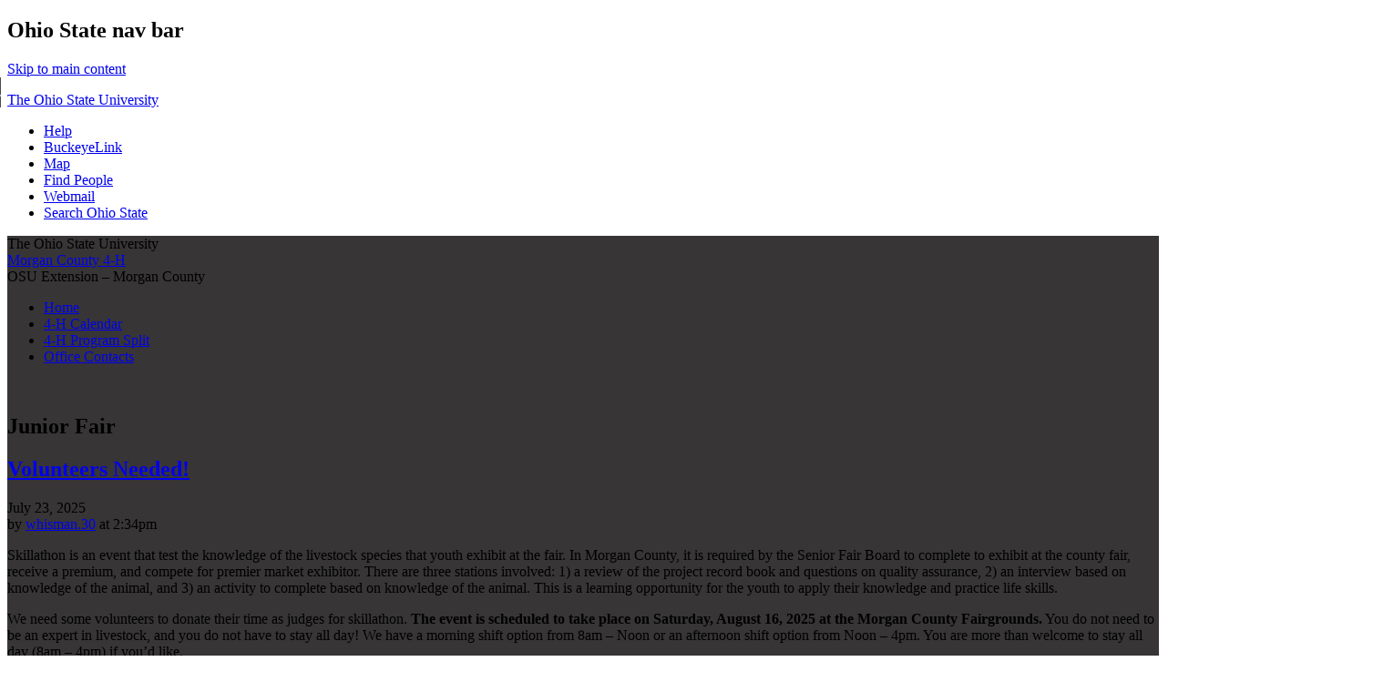

--- FILE ---
content_type: text/html; charset=UTF-8
request_url: https://u.osu.edu/4hmorgancounty/category/junior-fair/
body_size: 19916
content:
<!DOCTYPE html>
<!--[if lt IE 7 ]><html class="ie ie6" lang="en-US"> <![endif]-->
<!--[if IE 7 ]><html class="ie ie7" lang="en-US"> <![endif]-->
<!--[if IE 8 ]><html class="ie ie8" lang="en-US"> <![endif]-->
<!--[if (gte IE 9)|!(IE)]><!--><html lang="en-US"><!--<![endif]-->
<head>
<meta charset="UTF-8" />
<meta name="viewport" content="width=device-width, initial-scale=1">
<title>Junior Fair | Morgan County 4-H</title>
<link rel="profile" href="http://gmpg.org/xfn/11" />
<link rel="pingback" href="https://u.osu.edu/4hmorgancounty/xmlrpc.php" />
<link href="//maxcdn.bootstrapcdn.com/font-awesome/4.2.0/css/font-awesome.min.css" rel="stylesheet">
<!-- favicons -->
<link rel="shortcut icon" href="https://u.osu.edu/4hmorgancounty/wp-content/themes/osu/assets/osu_navbar/images/favicon.ico">
<link rel="apple-touch-icon" href="https://u.osu.edu/4hmorgancounty/wp-content/themes/osu/assets/osu_navbar/images/apple-touch-icon.png">

<meta name='robots' content='max-image-preview:large' />
<link rel='dns-prefetch' href='//www.osu.edu' />
<link rel="alternate" type="application/rss+xml" title="Morgan County 4-H &raquo; Feed" href="https://u.osu.edu/4hmorgancounty/feed/" />
<link rel="alternate" type="application/rss+xml" title="Morgan County 4-H &raquo; Comments Feed" href="https://u.osu.edu/4hmorgancounty/comments/feed/" />
<link rel="alternate" type="application/rss+xml" title="Morgan County 4-H &raquo; Junior Fair Category Feed" href="https://u.osu.edu/4hmorgancounty/category/junior-fair/feed/" />
<style id='wp-img-auto-sizes-contain-inline-css' type='text/css'>
img:is([sizes=auto i],[sizes^="auto," i]){contain-intrinsic-size:3000px 1500px}
/*# sourceURL=wp-img-auto-sizes-contain-inline-css */
</style>
<style id='wp-emoji-styles-inline-css' type='text/css'>

	img.wp-smiley, img.emoji {
		display: inline !important;
		border: none !important;
		box-shadow: none !important;
		height: 1em !important;
		width: 1em !important;
		margin: 0 0.07em !important;
		vertical-align: -0.1em !important;
		background: none !important;
		padding: 0 !important;
	}
/*# sourceURL=wp-emoji-styles-inline-css */
</style>
<style id='wp-block-library-inline-css' type='text/css'>
:root{--wp-block-synced-color:#7a00df;--wp-block-synced-color--rgb:122,0,223;--wp-bound-block-color:var(--wp-block-synced-color);--wp-editor-canvas-background:#ddd;--wp-admin-theme-color:#007cba;--wp-admin-theme-color--rgb:0,124,186;--wp-admin-theme-color-darker-10:#006ba1;--wp-admin-theme-color-darker-10--rgb:0,107,160.5;--wp-admin-theme-color-darker-20:#005a87;--wp-admin-theme-color-darker-20--rgb:0,90,135;--wp-admin-border-width-focus:2px}@media (min-resolution:192dpi){:root{--wp-admin-border-width-focus:1.5px}}.wp-element-button{cursor:pointer}:root .has-very-light-gray-background-color{background-color:#eee}:root .has-very-dark-gray-background-color{background-color:#313131}:root .has-very-light-gray-color{color:#eee}:root .has-very-dark-gray-color{color:#313131}:root .has-vivid-green-cyan-to-vivid-cyan-blue-gradient-background{background:linear-gradient(135deg,#00d084,#0693e3)}:root .has-purple-crush-gradient-background{background:linear-gradient(135deg,#34e2e4,#4721fb 50%,#ab1dfe)}:root .has-hazy-dawn-gradient-background{background:linear-gradient(135deg,#faaca8,#dad0ec)}:root .has-subdued-olive-gradient-background{background:linear-gradient(135deg,#fafae1,#67a671)}:root .has-atomic-cream-gradient-background{background:linear-gradient(135deg,#fdd79a,#004a59)}:root .has-nightshade-gradient-background{background:linear-gradient(135deg,#330968,#31cdcf)}:root .has-midnight-gradient-background{background:linear-gradient(135deg,#020381,#2874fc)}:root{--wp--preset--font-size--normal:16px;--wp--preset--font-size--huge:42px}.has-regular-font-size{font-size:1em}.has-larger-font-size{font-size:2.625em}.has-normal-font-size{font-size:var(--wp--preset--font-size--normal)}.has-huge-font-size{font-size:var(--wp--preset--font-size--huge)}.has-text-align-center{text-align:center}.has-text-align-left{text-align:left}.has-text-align-right{text-align:right}.has-fit-text{white-space:nowrap!important}#end-resizable-editor-section{display:none}.aligncenter{clear:both}.items-justified-left{justify-content:flex-start}.items-justified-center{justify-content:center}.items-justified-right{justify-content:flex-end}.items-justified-space-between{justify-content:space-between}.screen-reader-text{border:0;clip-path:inset(50%);height:1px;margin:-1px;overflow:hidden;padding:0;position:absolute;width:1px;word-wrap:normal!important}.screen-reader-text:focus{background-color:#ddd;clip-path:none;color:#444;display:block;font-size:1em;height:auto;left:5px;line-height:normal;padding:15px 23px 14px;text-decoration:none;top:5px;width:auto;z-index:100000}html :where(.has-border-color){border-style:solid}html :where([style*=border-top-color]){border-top-style:solid}html :where([style*=border-right-color]){border-right-style:solid}html :where([style*=border-bottom-color]){border-bottom-style:solid}html :where([style*=border-left-color]){border-left-style:solid}html :where([style*=border-width]){border-style:solid}html :where([style*=border-top-width]){border-top-style:solid}html :where([style*=border-right-width]){border-right-style:solid}html :where([style*=border-bottom-width]){border-bottom-style:solid}html :where([style*=border-left-width]){border-left-style:solid}html :where(img[class*=wp-image-]){height:auto;max-width:100%}:where(figure){margin:0 0 1em}html :where(.is-position-sticky){--wp-admin--admin-bar--position-offset:var(--wp-admin--admin-bar--height,0px)}@media screen and (max-width:600px){html :where(.is-position-sticky){--wp-admin--admin-bar--position-offset:0px}}

/*# sourceURL=wp-block-library-inline-css */
</style><style id='global-styles-inline-css' type='text/css'>
:root{--wp--preset--aspect-ratio--square: 1;--wp--preset--aspect-ratio--4-3: 4/3;--wp--preset--aspect-ratio--3-4: 3/4;--wp--preset--aspect-ratio--3-2: 3/2;--wp--preset--aspect-ratio--2-3: 2/3;--wp--preset--aspect-ratio--16-9: 16/9;--wp--preset--aspect-ratio--9-16: 9/16;--wp--preset--color--black: #000000;--wp--preset--color--cyan-bluish-gray: #abb8c3;--wp--preset--color--white: #ffffff;--wp--preset--color--pale-pink: #f78da7;--wp--preset--color--vivid-red: #cf2e2e;--wp--preset--color--luminous-vivid-orange: #ff6900;--wp--preset--color--luminous-vivid-amber: #fcb900;--wp--preset--color--light-green-cyan: #7bdcb5;--wp--preset--color--vivid-green-cyan: #00d084;--wp--preset--color--pale-cyan-blue: #8ed1fc;--wp--preset--color--vivid-cyan-blue: #0693e3;--wp--preset--color--vivid-purple: #9b51e0;--wp--preset--gradient--vivid-cyan-blue-to-vivid-purple: linear-gradient(135deg,rgb(6,147,227) 0%,rgb(155,81,224) 100%);--wp--preset--gradient--light-green-cyan-to-vivid-green-cyan: linear-gradient(135deg,rgb(122,220,180) 0%,rgb(0,208,130) 100%);--wp--preset--gradient--luminous-vivid-amber-to-luminous-vivid-orange: linear-gradient(135deg,rgb(252,185,0) 0%,rgb(255,105,0) 100%);--wp--preset--gradient--luminous-vivid-orange-to-vivid-red: linear-gradient(135deg,rgb(255,105,0) 0%,rgb(207,46,46) 100%);--wp--preset--gradient--very-light-gray-to-cyan-bluish-gray: linear-gradient(135deg,rgb(238,238,238) 0%,rgb(169,184,195) 100%);--wp--preset--gradient--cool-to-warm-spectrum: linear-gradient(135deg,rgb(74,234,220) 0%,rgb(151,120,209) 20%,rgb(207,42,186) 40%,rgb(238,44,130) 60%,rgb(251,105,98) 80%,rgb(254,248,76) 100%);--wp--preset--gradient--blush-light-purple: linear-gradient(135deg,rgb(255,206,236) 0%,rgb(152,150,240) 100%);--wp--preset--gradient--blush-bordeaux: linear-gradient(135deg,rgb(254,205,165) 0%,rgb(254,45,45) 50%,rgb(107,0,62) 100%);--wp--preset--gradient--luminous-dusk: linear-gradient(135deg,rgb(255,203,112) 0%,rgb(199,81,192) 50%,rgb(65,88,208) 100%);--wp--preset--gradient--pale-ocean: linear-gradient(135deg,rgb(255,245,203) 0%,rgb(182,227,212) 50%,rgb(51,167,181) 100%);--wp--preset--gradient--electric-grass: linear-gradient(135deg,rgb(202,248,128) 0%,rgb(113,206,126) 100%);--wp--preset--gradient--midnight: linear-gradient(135deg,rgb(2,3,129) 0%,rgb(40,116,252) 100%);--wp--preset--font-size--small: 13px;--wp--preset--font-size--medium: 20px;--wp--preset--font-size--large: 36px;--wp--preset--font-size--x-large: 42px;--wp--preset--spacing--20: 0.44rem;--wp--preset--spacing--30: 0.67rem;--wp--preset--spacing--40: 1rem;--wp--preset--spacing--50: 1.5rem;--wp--preset--spacing--60: 2.25rem;--wp--preset--spacing--70: 3.38rem;--wp--preset--spacing--80: 5.06rem;--wp--preset--shadow--natural: 6px 6px 9px rgba(0, 0, 0, 0.2);--wp--preset--shadow--deep: 12px 12px 50px rgba(0, 0, 0, 0.4);--wp--preset--shadow--sharp: 6px 6px 0px rgba(0, 0, 0, 0.2);--wp--preset--shadow--outlined: 6px 6px 0px -3px rgb(255, 255, 255), 6px 6px rgb(0, 0, 0);--wp--preset--shadow--crisp: 6px 6px 0px rgb(0, 0, 0);}:where(.is-layout-flex){gap: 0.5em;}:where(.is-layout-grid){gap: 0.5em;}body .is-layout-flex{display: flex;}.is-layout-flex{flex-wrap: wrap;align-items: center;}.is-layout-flex > :is(*, div){margin: 0;}body .is-layout-grid{display: grid;}.is-layout-grid > :is(*, div){margin: 0;}:where(.wp-block-columns.is-layout-flex){gap: 2em;}:where(.wp-block-columns.is-layout-grid){gap: 2em;}:where(.wp-block-post-template.is-layout-flex){gap: 1.25em;}:where(.wp-block-post-template.is-layout-grid){gap: 1.25em;}.has-black-color{color: var(--wp--preset--color--black) !important;}.has-cyan-bluish-gray-color{color: var(--wp--preset--color--cyan-bluish-gray) !important;}.has-white-color{color: var(--wp--preset--color--white) !important;}.has-pale-pink-color{color: var(--wp--preset--color--pale-pink) !important;}.has-vivid-red-color{color: var(--wp--preset--color--vivid-red) !important;}.has-luminous-vivid-orange-color{color: var(--wp--preset--color--luminous-vivid-orange) !important;}.has-luminous-vivid-amber-color{color: var(--wp--preset--color--luminous-vivid-amber) !important;}.has-light-green-cyan-color{color: var(--wp--preset--color--light-green-cyan) !important;}.has-vivid-green-cyan-color{color: var(--wp--preset--color--vivid-green-cyan) !important;}.has-pale-cyan-blue-color{color: var(--wp--preset--color--pale-cyan-blue) !important;}.has-vivid-cyan-blue-color{color: var(--wp--preset--color--vivid-cyan-blue) !important;}.has-vivid-purple-color{color: var(--wp--preset--color--vivid-purple) !important;}.has-black-background-color{background-color: var(--wp--preset--color--black) !important;}.has-cyan-bluish-gray-background-color{background-color: var(--wp--preset--color--cyan-bluish-gray) !important;}.has-white-background-color{background-color: var(--wp--preset--color--white) !important;}.has-pale-pink-background-color{background-color: var(--wp--preset--color--pale-pink) !important;}.has-vivid-red-background-color{background-color: var(--wp--preset--color--vivid-red) !important;}.has-luminous-vivid-orange-background-color{background-color: var(--wp--preset--color--luminous-vivid-orange) !important;}.has-luminous-vivid-amber-background-color{background-color: var(--wp--preset--color--luminous-vivid-amber) !important;}.has-light-green-cyan-background-color{background-color: var(--wp--preset--color--light-green-cyan) !important;}.has-vivid-green-cyan-background-color{background-color: var(--wp--preset--color--vivid-green-cyan) !important;}.has-pale-cyan-blue-background-color{background-color: var(--wp--preset--color--pale-cyan-blue) !important;}.has-vivid-cyan-blue-background-color{background-color: var(--wp--preset--color--vivid-cyan-blue) !important;}.has-vivid-purple-background-color{background-color: var(--wp--preset--color--vivid-purple) !important;}.has-black-border-color{border-color: var(--wp--preset--color--black) !important;}.has-cyan-bluish-gray-border-color{border-color: var(--wp--preset--color--cyan-bluish-gray) !important;}.has-white-border-color{border-color: var(--wp--preset--color--white) !important;}.has-pale-pink-border-color{border-color: var(--wp--preset--color--pale-pink) !important;}.has-vivid-red-border-color{border-color: var(--wp--preset--color--vivid-red) !important;}.has-luminous-vivid-orange-border-color{border-color: var(--wp--preset--color--luminous-vivid-orange) !important;}.has-luminous-vivid-amber-border-color{border-color: var(--wp--preset--color--luminous-vivid-amber) !important;}.has-light-green-cyan-border-color{border-color: var(--wp--preset--color--light-green-cyan) !important;}.has-vivid-green-cyan-border-color{border-color: var(--wp--preset--color--vivid-green-cyan) !important;}.has-pale-cyan-blue-border-color{border-color: var(--wp--preset--color--pale-cyan-blue) !important;}.has-vivid-cyan-blue-border-color{border-color: var(--wp--preset--color--vivid-cyan-blue) !important;}.has-vivid-purple-border-color{border-color: var(--wp--preset--color--vivid-purple) !important;}.has-vivid-cyan-blue-to-vivid-purple-gradient-background{background: var(--wp--preset--gradient--vivid-cyan-blue-to-vivid-purple) !important;}.has-light-green-cyan-to-vivid-green-cyan-gradient-background{background: var(--wp--preset--gradient--light-green-cyan-to-vivid-green-cyan) !important;}.has-luminous-vivid-amber-to-luminous-vivid-orange-gradient-background{background: var(--wp--preset--gradient--luminous-vivid-amber-to-luminous-vivid-orange) !important;}.has-luminous-vivid-orange-to-vivid-red-gradient-background{background: var(--wp--preset--gradient--luminous-vivid-orange-to-vivid-red) !important;}.has-very-light-gray-to-cyan-bluish-gray-gradient-background{background: var(--wp--preset--gradient--very-light-gray-to-cyan-bluish-gray) !important;}.has-cool-to-warm-spectrum-gradient-background{background: var(--wp--preset--gradient--cool-to-warm-spectrum) !important;}.has-blush-light-purple-gradient-background{background: var(--wp--preset--gradient--blush-light-purple) !important;}.has-blush-bordeaux-gradient-background{background: var(--wp--preset--gradient--blush-bordeaux) !important;}.has-luminous-dusk-gradient-background{background: var(--wp--preset--gradient--luminous-dusk) !important;}.has-pale-ocean-gradient-background{background: var(--wp--preset--gradient--pale-ocean) !important;}.has-electric-grass-gradient-background{background: var(--wp--preset--gradient--electric-grass) !important;}.has-midnight-gradient-background{background: var(--wp--preset--gradient--midnight) !important;}.has-small-font-size{font-size: var(--wp--preset--font-size--small) !important;}.has-medium-font-size{font-size: var(--wp--preset--font-size--medium) !important;}.has-large-font-size{font-size: var(--wp--preset--font-size--large) !important;}.has-x-large-font-size{font-size: var(--wp--preset--font-size--x-large) !important;}
/*# sourceURL=global-styles-inline-css */
</style>

<style id='classic-theme-styles-inline-css' type='text/css'>
/*! This file is auto-generated */
.wp-block-button__link{color:#fff;background-color:#32373c;border-radius:9999px;box-shadow:none;text-decoration:none;padding:calc(.667em + 2px) calc(1.333em + 2px);font-size:1.125em}.wp-block-file__button{background:#32373c;color:#fff;text-decoration:none}
/*# sourceURL=/wp-includes/css/classic-themes.min.css */
</style>
<link rel='stylesheet' id='blog_listing_pager-css' href='https://u.osu.edu/4hmorgancounty/wp-content/plugins/u-osu-blog-listing/includes/styles/blog-listing-styles.css?ver=6.9' type='text/css' media='all' />
<link rel='stylesheet' id='osu-style-css' href='https://u.osu.edu/4hmorgancounty/wp-content/themes/osu-2/style.css?ver=6.9' type='text/css' media='all' />
<link rel='stylesheet' id='osu-a11y-navbar-css' href='https://u.osu.edu/4hmorgancounty/wp-content/themes/osu/assets/a11y-navbar/css/a11y-navbar.styles.css?ver=6.9' type='text/css' media='all' />
<link rel='stylesheet' id='osu-webfonts-css' href='//www.osu.edu/assets/fonts/extended/webfonts.css?ver=6.9' type='text/css' media='all' />
<link rel='stylesheet' id='osu-navbar-css' href='https://u.osu.edu/4hmorgancounty/wp-content/themes/osu/assets/osu_navbar/css/osu_navbar-resp-white.css?ver=6.9' type='text/css' media='all' />
<link rel='stylesheet' id='osu-layout-css' href='https://u.osu.edu/4hmorgancounty/wp-content/themes/osu/layouts/content-sidebar.css?ver=6.9' type='text/css' media='all' />
<link rel='stylesheet' id='osu-global-css' href='https://u.osu.edu/4hmorgancounty/wp-content/themes/osu/assets/css/global.css?ver=1725559965' type='text/css' media='all' />
<link rel='stylesheet' id='osu-responsive-css' href='https://u.osu.edu/4hmorgancounty/wp-content/themes/osu/assets/css/responsive.css?ver=6.9' type='text/css' media='all' />
<link rel='stylesheet' id='osu-2-global-css' href='https://u.osu.edu/4hmorgancounty/wp-content/themes/osu-2/assets/css/global.css?ver=6.9' type='text/css' media='all' />
<link rel='stylesheet' id='osu-2-responsive-css' href='https://u.osu.edu/4hmorgancounty/wp-content/themes/osu-2/assets/css/responsive.css?ver=6.9' type='text/css' media='all' />
<script type="text/javascript" id="jquery-core-js-extra">
/* <![CDATA[ */
var msreader_featured_posts = {"saving":"Saving...","post_featured":"This post is featured","feature":"Feature","unfeature":"Unfeature"};
//# sourceURL=jquery-core-js-extra
/* ]]> */
</script>
<script type="text/javascript" src="https://u.osu.edu/4hmorgancounty/wp-includes/js/jquery/jquery.min.js?ver=3.7.1" id="jquery-core-js"></script>
<script type="text/javascript" src="https://u.osu.edu/4hmorgancounty/wp-includes/js/jquery/jquery-migrate.min.js?ver=3.4.1" id="jquery-migrate-js"></script>
<script type="text/javascript" id="jquery-js-after">
/* <![CDATA[ */
var ajaxurl = 'https://u.osu.edu/4hmorgancounty/wp-admin/admin-ajax.php';
//# sourceURL=jquery-js-after
/* ]]> */
</script>
<script type="text/javascript" src="https://u.osu.edu/4hmorgancounty/wp-content/themes/osu/assets/a11y-navbar/dist/hoverintent.min.js?ver=6.9" id="osu-a11y-navbar-hoverintent-js"></script>
<script type="text/javascript" src="https://u.osu.edu/4hmorgancounty/wp-content/themes/osu/assets/a11y-navbar/dist/polyfill.min.js?ver=6.9" id="osu-a11y-navbar-polyfill-js"></script>
<script type="text/javascript" src="https://u.osu.edu/4hmorgancounty/wp-content/themes/osu/assets/a11y-navbar/dist/a11yNavbar.min.js?ver=6.9" id="osu-a11y-navbar-js"></script>
<script type="text/javascript" id="beehive-gtm-network-frontend-header-js-after">
/* <![CDATA[ */
var dataLayer = [];
(function(w,d,s,l,i){w[l]=w[l]||[];w[l].push({'gtm.start':
			new Date().getTime(),event:'gtm.js'});var f=d.getElementsByTagName(s)[0],
			j=d.createElement(s),dl=l!='dataLayer'?'&l='+l:'';j.async=true;j.src=
			'https://www.googletagmanager.com/gtm.js?id='+i+dl;f.parentNode.insertBefore(j,f);
			})(window,document,'script','dataLayer','GTM-P8MKDW6');
//# sourceURL=beehive-gtm-network-frontend-header-js-after
/* ]]> */
</script>
<script type="text/javascript" src="https://u.osu.edu/4hmorgancounty/wp-content/themes/osu-2/assets/js/osu-2.js?ver=6.9" id="osu-2-general-js"></script>
<link rel="https://api.w.org/" href="https://u.osu.edu/4hmorgancounty/wp-json/" /><link rel="alternate" title="JSON" type="application/json" href="https://u.osu.edu/4hmorgancounty/wp-json/wp/v2/categories/9" /><link rel="EditURI" type="application/rsd+xml" title="RSD" href="https://u.osu.edu/4hmorgancounty/xmlrpc.php?rsd" />
<meta name="generator" content="u.osu.edu 6.9 - http://u.osu.edu/" />

        <script type="text/javascript">
            var jQueryMigrateHelperHasSentDowngrade = false;

			window.onerror = function( msg, url, line, col, error ) {
				// Break out early, do not processing if a downgrade reqeust was already sent.
				if ( jQueryMigrateHelperHasSentDowngrade ) {
					return true;
                }

				var xhr = new XMLHttpRequest();
				var nonce = '9793c7f9f0';
				var jQueryFunctions = [
					'andSelf',
					'browser',
					'live',
					'boxModel',
					'support.boxModel',
					'size',
					'swap',
					'clean',
					'sub',
                ];
				var match_pattern = /\)\.(.+?) is not a function/;
                var erroredFunction = msg.match( match_pattern );

                // If there was no matching functions, do not try to downgrade.
                if ( null === erroredFunction || typeof erroredFunction !== 'object' || typeof erroredFunction[1] === "undefined" || -1 === jQueryFunctions.indexOf( erroredFunction[1] ) ) {
                    return true;
                }

                // Set that we've now attempted a downgrade request.
                jQueryMigrateHelperHasSentDowngrade = true;

				xhr.open( 'POST', 'https://u.osu.edu/4hmorgancounty/wp-admin/admin-ajax.php' );
				xhr.setRequestHeader( 'Content-Type', 'application/x-www-form-urlencoded' );
				xhr.onload = function () {
					var response,
                        reload = false;

					if ( 200 === xhr.status ) {
                        try {
                        	response = JSON.parse( xhr.response );

                        	reload = response.data.reload;
                        } catch ( e ) {
                        	reload = false;
                        }
                    }

					// Automatically reload the page if a deprecation caused an automatic downgrade, ensure visitors get the best possible experience.
					if ( reload ) {
						location.reload();
                    }
				};

				xhr.send( encodeURI( 'action=jquery-migrate-downgrade-version&_wpnonce=' + nonce ) );

				// Suppress error alerts in older browsers
				return true;
			}
        </script>

			<style type="text/css">
		#page,
		nav#site-navigation,
		#content article header.entry-header .entry-meta,
		aside.widget_calendar th,
		aside.widget_calendar tfoot td.pad
		{
			background-color: #373535;
		}
		nav#site-navigation li li a:hover,
    nav#site-navigation li li a:focus,
    nav#site-navigation li.current_page_item li a:hover,
    nav#site-navigation li.current_page_item li a:focus
    {
    	border-bottom-color: #373535;
    }
    
    nav#site-navigation li li.current_page_item > a {
    	border-bottom-color: #373535 !important;
    }
					</style>
					<!-- Google Analytics tracking code output by Beehive Analytics Pro -->
						<script async src="https://www.googletagmanager.com/gtag/js?id=G-9X32NE8YCL&l=beehiveDataLayer"></script>
		<script>
						window.beehiveDataLayer = window.beehiveDataLayer || [];
			function gaplusu() {beehiveDataLayer.push(arguments);}
			gaplusu('js', new Date())
						gaplusu('config', 'G-9X32NE8YCL', {
				'anonymize_ip': false,
				'allow_google_signals': false,
			})
					</script>
		<style type="text/css">
/* <![CDATA[ */
img.latex { vertical-align: middle; border: none; }
/* ]]> */
</style>
<link rel="icon" href="https://bpb-us-w2.wpmucdn.com/u.osu.edu/dist/e/82572/files/2019/09/cropped-4H20clover20-20color-32x32.jpg" sizes="32x32" />
<link rel="icon" href="https://bpb-us-w2.wpmucdn.com/u.osu.edu/dist/e/82572/files/2019/09/cropped-4H20clover20-20color-192x192.jpg" sizes="192x192" />
<link rel="apple-touch-icon" href="https://bpb-us-w2.wpmucdn.com/u.osu.edu/dist/e/82572/files/2019/09/cropped-4H20clover20-20color-180x180.jpg" />
<meta name="msapplication-TileImage" content="https://bpb-us-w2.wpmucdn.com/u.osu.edu/dist/e/82572/files/2019/09/cropped-4H20clover20-20color-270x270.jpg" />

<!-- html5shiv (http://code.google.com/p/html5shiv/) -->
<!--[if lt IE 9]>
<script src="https://u.osu.edu/4hmorgancounty/wp-content/themes/osu/assets/js/html5shiv.js"></script>
<script src="https://u.osu.edu/4hmorgancounty/wp-content/themes/osu/assets/js/html5shiv-printshiv.js"></script>
<link rel="stylesheet" href="https://u.osu.edu/4hmorgancounty/wp-content/themes/osu-2/assets/css/ie.css" type="text/css" media="all" />
<![endif]-->
<link rel='stylesheet' id='subscribe-by-email-widget-css-css' href='https://u.osu.edu/4hmorgancounty/wp-content/plugins/subscribe-by-email/subscribe-by-email/assets/css/widget.css?ver=3' type='text/css' media='all' />
<link rel='stylesheet' id='follow-button-styles-css' href='https://u.osu.edu/4hmorgancounty/wp-content/plugins/subscribe-by-email/subscribe-by-email/assets//css/follow-button.css?ver=3' type='text/css' media='all' />
</head>

<body class="archive category category-junior-fair category-9 wp-theme-osu wp-child-theme-osu-2 group-blog">
<div role="navigation" id="osu_navbar" aria-labelledby="osu_navbar_heading">
    
    <h2 id="osu_navbar_heading" class="osu-semantic">Ohio State nav bar</h2>
	<a href="#content" id="skip" class="osu-semantic">Skip to main content</a>
	
	<div class="container">
    	<div class="univ_info">
    		<p class="univ_name"><a href="http://osu.edu" title="The Ohio State University">The Ohio State University</a></p>
    	</div><!-- /univ_info -->
    	<div class="univ_links">
    		<div class="links">
    			<ul>
    				<li><a href="http://www.osu.edu/help.php" class="help">Help</a></li>
    				<li><a href="http://buckeyelink.osu.edu/" class="buckeyelink" >BuckeyeLink</a></li>
    				<li><a href="http://www.osu.edu/map/" class="map">Map</a></li>
    				<li><a href="http://www.osu.edu/findpeople.php" class="findpeople">Find People</a></li>
    				<li><a href="https://email.osu.edu/" class="webmail">Webmail</a></li> 
    				<li><a href="http://www.osu.edu/search/" class="search">Search Ohio State</a></li>
    			</ul>
    		</div><!-- /links -->
    	</div><!-- /univ_links -->
    </div><!-- /container -->

</div><!-- /osu_navbar -->
<div id="page" class="hfeed site">
		<header id="masthead" class="site-header" role="banner">
		<div class="site-branding osu-brand-style-vertical osu-brand-default">
      <div class="osu-brand-text">The Ohio State University</div>			<div class="site-title"><a href="https://u.osu.edu/4hmorgancounty/" title="Morgan County 4-H" rel="home">Morgan County 4-H</a></div>
			<div class="site-description">OSU Extension &#8211; Morgan County</div>
		</div>

		<nav id="site-navigation" class="navigation-main" role="navigation">
			<div class="menu"><ul>
<li ><a href="https://u.osu.edu/4hmorgancounty/">Home</a></li><li class="page_item page-item-2"><a href="https://u.osu.edu/4hmorgancounty/calendar/">4-H Calendar</a></li>
<li class="page_item page-item-54"><a href="https://u.osu.edu/4hmorgancounty/4-h-program-split/">4-H Program Split</a></li>
<li class="page_item page-item-300"><a href="https://u.osu.edu/4hmorgancounty/office-contacts/">Office Contacts</a></li>
</ul></div>
			<br class="clearfix">
		</nav><!-- #site-navigation -->
	</header><!-- #masthead -->

	<div id="main" class="site-main">

	<section id="primary" class="content-area">
		<div id="content" class="site-content" role="main">

		
			<header class="page-header">
				<h2 role="heading" aria-level="2" class="page-title">
					Junior Fair				</h2>
							</header><!-- .page-header -->

						
				
<article id="post-2604" class="post-2604 post type-post status-publish format-standard hentry category-4-h-clubs category-animal-science category-junior-fair">
	<header class="entry-header">
		<h2 role="heading" aria-level="2" class="entry-title"><a href="https://u.osu.edu/4hmorgancounty/2025/07/23/volunteers-needed-2/" rel="bookmark">Volunteers Needed!</a></h2>
		
				<div class="entry-meta">
			<time class="entry-date published" datetime="2025-07-23T14:34:11-04:00">July 23, 2025</time>		</div><!-- .entry-meta -->
		<div class="entry-author-byline">
			by <span class="author vcard"><a class="url fn n" href="https://u.osu.edu/4hmorgancounty/author/whisman-30/" title="View all posts by whisman.30" rel="author">whisman.30</a></span> at <span class="posted-on"><time class="entry-date published" datetime="2025-07-23T14:34:11-04:00">2:34pm</time></span>		</div>
			</header><!-- .entry-header -->

		<div class="entry-content">
    		<p>Skillathon is an event that test the knowledge of the livestock species that youth exhibit at the fair. In Morgan County, it is required by the Senior Fair Board to complete to exhibit at the county fair, receive a premium, and compete for premier market exhibitor. There are three stations involved: 1) a review of the project record book and questions on quality assurance, 2) an interview based on knowledge of the animal, and 3) an activity to complete based on knowledge of the animal. This is a learning opportunity for the youth to apply their knowledge and practice life skills.</p>
<p>We need some volunteers to donate their time as judges for skillathon. <strong>The event is scheduled to take place on Saturday, August 16, 2025 at the Morgan County Fairgrounds.</strong> You do not need to be an expert in livestock, and you do not have to stay all day! We have a morning shift option from 8am – Noon or an afternoon shift option from Noon – 4pm. You are more than welcome to stay all day (8am – 4pm) if you’d like.</p>
<p>&nbsp;</p>
<p>If you’re interested in helping, we just need your name, email, and your time commitment. You can either call the office 740-962-4854 or email her at whisman.30@osu.edu to sign up.</p>
			</div><!-- .entry-content -->
	
	<footer class="entry-meta">
								<span class="cat-links">
				Posted in <a href="https://u.osu.edu/4hmorgancounty/category/4-h-clubs/" rel="category tag">4-H Clubs</a>, <a href="https://u.osu.edu/4hmorgancounty/category/animal-science/" rel="category tag">Animal Science</a>, <a href="https://u.osu.edu/4hmorgancounty/category/junior-fair/" rel="category tag">Junior Fair</a>			</span>
			
					
		
			</footer><!-- .entry-meta -->
</article><!-- #post-## -->

			
				
<article id="post-2577" class="post-2577 post type-post status-publish format-standard hentry category-4-h-clubs category-junior-fair">
	<header class="entry-header">
		<h2 role="heading" aria-level="2" class="entry-title"><a href="https://u.osu.edu/4hmorgancounty/2025/06/30/royalty-2025/" rel="bookmark">Royalty 2025</a></h2>
		
				<div class="entry-meta">
			<time class="entry-date published" datetime="2025-06-30T12:46:40-04:00">June 30, 2025</time>		</div><!-- .entry-meta -->
		<div class="entry-author-byline">
			by <span class="author vcard"><a class="url fn n" href="https://u.osu.edu/4hmorgancounty/author/whisman-30/" title="View all posts by whisman.30" rel="author">whisman.30</a></span> at <span class="posted-on"><time class="entry-date published" datetime="2025-06-30T12:46:40-04:00">12:46pm</time></span>		</div>
			</header><!-- .entry-header -->

		<div class="entry-content">
    		<p><a href="https://u.osu.edu/4hmorgancounty/2020/06/23/junior-fair-royalty/church-of-the-king-jdntgyv5w0q-unsplash/#main" rel="attachment wp-att-492"><img fetchpriority="high" decoding="async" class="alignnone size-medium wp-image-492" src="https://u.osu.edu/4hmorgancounty/files/2020/06/church-of-the-king-JdntgyV5w0Q-unsplash-300x200.jpg" alt="" width="300" height="200" srcset="https://u.osu.edu/4hmorgancounty/files/2020/06/church-of-the-king-JdntgyV5w0Q-unsplash-300x200.jpg 300w, https://u.osu.edu/4hmorgancounty/files/2020/06/church-of-the-king-JdntgyV5w0Q-unsplash-1024x683.jpg 1024w, https://u.osu.edu/4hmorgancounty/files/2020/06/church-of-the-king-JdntgyV5w0Q-unsplash-768x512.jpg 768w, https://u.osu.edu/4hmorgancounty/files/2020/06/church-of-the-king-JdntgyV5w0Q-unsplash-1536x1024.jpg 1536w, https://u.osu.edu/4hmorgancounty/files/2020/06/church-of-the-king-JdntgyV5w0Q-unsplash.jpg 1920w" sizes="(max-width: 300px) 100vw, 300px" /></a></p>
<p>It is time again for youth to be thinking about the Junior Fair Royalty Contest. Please note: We now have two volunteers who are now serving as our royalty program coordinators. Moving forward the Extension office will no longer be managing the program, we still will be the pick-up/drop-off location for applications and the place for interviews. Due to this there will be some major changes coming to the royalty program!</p>
<p>We have the opportunity to run for Queen (16-18), King (16-18), Princess (8-12) and Prince (8-12) as well as now we have species ambassadors slots for every species! To run for a species ambassador you must be 13-16 as of Jan 1st to run. Note you cannot be King or Queen AND be a species ambassador!</p>
<p>&nbsp;</p>
<p>Youth enrolled in the following organizations are eligible to participate in the Junior Fair Royalty contest: 4-H, FFA, Skills USA, Boy Scouts, Girl Scouts or Farm Bureau Youth.</p>
<p>Interested youth need to complete an application and be interviewed. An application may be requested from the OSU Extension Office, to be mailed or picked up or find it online at <a href="https://morgan.osu.edu/program-areas/4-h-youth-development/morgan-county-fair">morgan.osu.edu</a>. Completed applications, <strong>including all required signatures</strong>, are due on <u>August 4, 2025</u> by dropping it off or mailing it to OSU Extension, P.O. Box 179, McConnelsville, OH 43756. Youth need to schedule their own <u>interviews for Monday, August 12th, by reaching out to Sophia Whisman. whisman.30@osu.edu or call the office at 740-962-4854.</u></p>
<p>The Royalty crowning will be moved to Monday at the Morgan County Fair right before the carcass show in the show barn! The chosen Queen, King, Princess, Prince, and species ambassadors will be required to participate in various activities during the Morgan County Fair. The Junior Fair Queen will be invited to participate in the 2026 Ohio Fair Manager’s Queen Contest. The expectation held by the coordinators is the Queen participate in this opportunity. Financial assistance is provided for this from the Morgan County Agricultural Society.</p>
<p>&nbsp;</p>
<p>Applications will be available for pickup at the office as well as available on our website: <a href="https://morgan.osu.edu/program-areas/4-h-youth-development/morgan-county-fair">https://morgan.osu.edu/program-areas/4-h-youth-development/morgan-county-fair</a></p>
			</div><!-- .entry-content -->
	
	<footer class="entry-meta">
								<span class="cat-links">
				Posted in <a href="https://u.osu.edu/4hmorgancounty/category/4-h-clubs/" rel="category tag">4-H Clubs</a>, <a href="https://u.osu.edu/4hmorgancounty/category/junior-fair/" rel="category tag">Junior Fair</a>			</span>
			
					
		
			</footer><!-- .entry-meta -->
</article><!-- #post-## -->

			
				
<article id="post-2551" class="post-2551 post type-post status-publish format-standard hentry category-general-office category-junior-fair">
	<header class="entry-header">
		<h2 role="heading" aria-level="2" class="entry-title"><a href="https://u.osu.edu/4hmorgancounty/2025/05/21/sponsors-needed/" rel="bookmark">Sponsors Needed!</a></h2>
		
				<div class="entry-meta">
			<time class="entry-date published" datetime="2025-05-21T10:29:56-04:00">May 21, 2025</time>		</div><!-- .entry-meta -->
		<div class="entry-author-byline">
			by <span class="author vcard"><a class="url fn n" href="https://u.osu.edu/4hmorgancounty/author/whisman-30/" title="View all posts by whisman.30" rel="author">whisman.30</a></span> at <span class="posted-on"><time class="entry-date published" datetime="2025-05-21T10:29:56-04:00">10:29am</time></span>		</div>
			</header><!-- .entry-header -->

		<div class="entry-content">
    		<p>Junior Fair Board advocated for more awards and they got approved!</p>
<p>We now will have banners through 5 for the market classes in the final drive!</p>
<p>Due to this change we now have many sponsorships opportunities!</p>
<p>We have openings in all species for market! They are 25.50 each.</p>
<p>Please call the office if you would like to sponsor an award!</p>
<p>&nbsp;</p>
<p>740-962-4854</p>
			</div><!-- .entry-content -->
	
	<footer class="entry-meta">
								<span class="cat-links">
				Posted in <a href="https://u.osu.edu/4hmorgancounty/category/general-office/" rel="category tag">General Office</a>, <a href="https://u.osu.edu/4hmorgancounty/category/junior-fair/" rel="category tag">Junior Fair</a>			</span>
			
					
		
			</footer><!-- .entry-meta -->
</article><!-- #post-## -->

			
				
<article id="post-2534" class="post-2534 post type-post status-publish format-standard hentry category-junior-fair">
	<header class="entry-header">
		<h2 role="heading" aria-level="2" class="entry-title"><a href="https://u.osu.edu/4hmorgancounty/2025/05/01/updated-fair-rules/" rel="bookmark">Updated Fair Rules</a></h2>
		
				<div class="entry-meta">
			<time class="entry-date published" datetime="2025-05-01T15:30:31-04:00">May 1, 2025</time>		</div><!-- .entry-meta -->
		<div class="entry-author-byline">
			by <span class="author vcard"><a class="url fn n" href="https://u.osu.edu/4hmorgancounty/author/whisman-30/" title="View all posts by whisman.30" rel="author">whisman.30</a></span> at <span class="posted-on"><time class="entry-date published" datetime="2025-05-01T15:30:31-04:00">3:30pm</time></span>		</div>
			</header><!-- .entry-header -->

		<div class="entry-content">
    		<p>The fair board has created a page on the website for the revised state wide rules per ODA/OFMA on livestock expositions.</p>
<p>&nbsp;</p>
<p>Please look over the changes for 2025!</p>
<p>&nbsp;</p>
<p><a href="https://www.mocofair.com/livestockrules">https://www.mocofair.com/livestockrules</a></p>
			</div><!-- .entry-content -->
	
	<footer class="entry-meta">
								<span class="cat-links">
				Posted in <a href="https://u.osu.edu/4hmorgancounty/category/junior-fair/" rel="category tag">Junior Fair</a>			</span>
			
					
		
			</footer><!-- .entry-meta -->
</article><!-- #post-## -->

			
				
<article id="post-2497" class="post-2497 post type-post status-publish format-standard hentry category-4-h-clubs category-junior-fair">
	<header class="entry-header">
		<h2 role="heading" aria-level="2" class="entry-title"><a href="https://u.osu.edu/4hmorgancounty/2025/04/08/qa-options-2025/" rel="bookmark">QA Options 2025</a></h2>
		
				<div class="entry-meta">
			<time class="entry-date published" datetime="2025-04-08T09:50:09-04:00">April 8, 2025</time>		</div><!-- .entry-meta -->
		<div class="entry-author-byline">
			by <span class="author vcard"><a class="url fn n" href="https://u.osu.edu/4hmorgancounty/author/whisman-30/" title="View all posts by whisman.30" rel="author">whisman.30</a></span> at <span class="posted-on"><time class="entry-date published" datetime="2025-04-08T09:50:09-04:00">9:50am</time></span>		</div>
			</header><!-- .entry-header -->

		<div class="entry-content">
    		<p><strong>QA is required to be attended ONCE by each market livestock exhibitor in order to show and sell at the Morgan County Junior Fair. </strong></p>
<p><strong>In-person training</strong> (held at the Morgan County Fairgrounds) are planned to take place on:</p>
<ul>
<li>Saturday, May 24 10am-12pm</li>
<li>Saturday, May 24 at 1pm-3pm</li>
<li>Monday, June 2 6:30pm-8:30pm</li>
</ul>
<p>&nbsp;</p>
<p>We also have an option for youth to test out of QA BUT registration is required!</p>
<p><strong>Basic Information:</strong></p>
<p>Livestock Quality Assurance Test-Out will be held on May 1st at 5-6:30pm It will be located at the Riecker Building in Rm 325. (Please allow yourself at least 30 minutes to take the test, do not show up at 6:20pm to test-out) The last test will be handed out at <strong>6pm</strong>! <strong>REGISTRATION REQUIRED</strong><br />
<strong>Other Details:</strong><br />
Registration for this event is required!. 12-14 year-old and 15-18 year-old 4-H and FFA members can test out of their annual quality assurance (QA) program. Youth ages 12-14 who pass the QA test can test out of their annual QA program for up to 3 years. Youth ages 15-18 years who pass the QA test can test out of their annual QA program permanently. Note that this age is based on 4-H age.  We do NOT recommend youth who are a 4-H age of 14 test-out. They will be in a new age bracket the next year and will be required to take QA regardless.</p>
<p>&nbsp;</p>
<p>For more information, contact Sophia Whisman, whisman.30@osu.edu, 740-252-5435</p>
<p>Please register by April 30th  using this link: <a href="https://go.osu.edu/qatestout2025">https://go.osu.edu/qatestout2025</a></p>
<p>&nbsp;</p>
<p>If you are <strong>unable</strong> to attend any of these options to satisfy the QA requirement please call the office ASAP. There are options to attend other counties QA as long as I am in the loop! All out of county <strong>QA training must be completed by</strong> <strong>July 13, 2025. If planning for state fair, it must be completed by June 1, 2025.</strong></p>
<p><strong>Not sure of your QA status for 2025?</strong> <strong>Did you test out more than 3 years ago?</strong> Contact Sophia Whisman, whisman.30@osu.edu or 740-252-5435 to check your status.</p>
			</div><!-- .entry-content -->
	
	<footer class="entry-meta">
								<span class="cat-links">
				Posted in <a href="https://u.osu.edu/4hmorgancounty/category/4-h-clubs/" rel="category tag">4-H Clubs</a>, <a href="https://u.osu.edu/4hmorgancounty/category/junior-fair/" rel="category tag">Junior Fair</a>			</span>
			
					
		
			</footer><!-- .entry-meta -->
</article><!-- #post-## -->

			
				
<article id="post-2457" class="post-2457 post type-post status-publish format-standard hentry category-animal-science category-beef category-hog category-junior-fair">
	<header class="entry-header">
		<h2 role="heading" aria-level="2" class="entry-title"><a href="https://u.osu.edu/4hmorgancounty/2025/03/25/2457/" rel="bookmark">Show Feed Clinic</a></h2>
		
				<div class="entry-meta">
			<time class="entry-date published" datetime="2025-03-25T13:15:40-04:00">March 25, 2025</time><time class="updated" datetime="2025-03-25T13:16:04-04:00">March 25, 2025</time>		</div><!-- .entry-meta -->
		<div class="entry-author-byline">
			by <span class="author vcard"><a class="url fn n" href="https://u.osu.edu/4hmorgancounty/author/whisman-30/" title="View all posts by whisman.30" rel="author">whisman.30</a></span> at <span class="posted-on"><time class="entry-date published" datetime="2025-03-25T13:15:40-04:00">1:15pm</time><time class="updated" datetime="2025-03-25T13:16:04-04:00">March 25, 2025</time></span>		</div>
			</header><!-- .entry-header -->

		<div class="entry-content">
    		<p><a href="https://u.osu.edu/4hmorgancounty/2025/03/25/2457/foc-clinic-alexander-4-9-25-002/#main" rel="attachment wp-att-2458"><img decoding="async" class="alignnone size-medium wp-image-2458" src="https://u.osu.edu/4hmorgancounty/files/2025/03/FOC-Clinic-Alexander-4-9-25-002-230x300.jpg" alt="" width="230" height="300" srcset="https://u.osu.edu/4hmorgancounty/files/2025/03/FOC-Clinic-Alexander-4-9-25-002-230x300.jpg 230w, https://u.osu.edu/4hmorgancounty/files/2025/03/FOC-Clinic-Alexander-4-9-25-002-783x1024.jpg 783w, https://u.osu.edu/4hmorgancounty/files/2025/03/FOC-Clinic-Alexander-4-9-25-002-768x1004.jpg 768w, https://u.osu.edu/4hmorgancounty/files/2025/03/FOC-Clinic-Alexander-4-9-25-002-1175x1536.jpg 1175w, https://u.osu.edu/4hmorgancounty/files/2025/03/FOC-Clinic-Alexander-4-9-25-002.jpg 1469w" sizes="(max-width: 230px) 100vw, 230px" /></a></p>
<p>April 9th Route 7 Feed &amp; Supply and Century Farm Market is hosting a Show Feed Clinic! Find more information on the graphic above!</p>
			</div><!-- .entry-content -->
	
	<footer class="entry-meta">
								<span class="cat-links">
				Posted in <a href="https://u.osu.edu/4hmorgancounty/category/animal-science/" rel="category tag">Animal Science</a>, <a href="https://u.osu.edu/4hmorgancounty/category/beef/" rel="category tag">Beef</a>, <a href="https://u.osu.edu/4hmorgancounty/category/hog/" rel="category tag">Hog</a>, <a href="https://u.osu.edu/4hmorgancounty/category/junior-fair/" rel="category tag">Junior Fair</a>			</span>
			
					
		
			</footer><!-- .entry-meta -->
</article><!-- #post-## -->

			
				
<article id="post-2452" class="post-2452 post type-post status-publish format-standard hentry category-horse category-junior-fair">
	<header class="entry-header">
		<h2 role="heading" aria-level="2" class="entry-title"><a href="https://u.osu.edu/4hmorgancounty/2025/03/25/upcoming-equine-nutrition-opportunity/" rel="bookmark">Upcoming Equine Nutrition Opportunity</a></h2>
		
				<div class="entry-meta">
			<time class="entry-date published" datetime="2025-03-25T13:12:56-04:00">March 25, 2025</time><time class="updated" datetime="2025-03-25T13:13:07-04:00">March 25, 2025</time>		</div><!-- .entry-meta -->
		<div class="entry-author-byline">
			by <span class="author vcard"><a class="url fn n" href="https://u.osu.edu/4hmorgancounty/author/whisman-30/" title="View all posts by whisman.30" rel="author">whisman.30</a></span> at <span class="posted-on"><time class="entry-date published" datetime="2025-03-25T13:12:56-04:00">1:12pm</time><time class="updated" datetime="2025-03-25T13:13:07-04:00">March 25, 2025</time></span>		</div>
			</header><!-- .entry-header -->

		<div class="entry-content">
    		<p><a href="https://u.osu.edu/4hmorgancounty/2025/03/25/upcoming-equine-nutrition-opportunity/tribute-clinic-alexander-4-9-25-2/#main" rel="attachment wp-att-2454"><img decoding="async" class="alignnone size-medium wp-image-2454" src="https://u.osu.edu/4hmorgancounty/files/2025/03/Tribute-Clinic-Alexander-4-9-25-230x300.jpg" alt="" width="230" height="300" srcset="https://u.osu.edu/4hmorgancounty/files/2025/03/Tribute-Clinic-Alexander-4-9-25-230x300.jpg 230w, https://u.osu.edu/4hmorgancounty/files/2025/03/Tribute-Clinic-Alexander-4-9-25-783x1024.jpg 783w, https://u.osu.edu/4hmorgancounty/files/2025/03/Tribute-Clinic-Alexander-4-9-25-768x1004.jpg 768w, https://u.osu.edu/4hmorgancounty/files/2025/03/Tribute-Clinic-Alexander-4-9-25-1175x1536.jpg 1175w, https://u.osu.edu/4hmorgancounty/files/2025/03/Tribute-Clinic-Alexander-4-9-25.jpg 1469w" sizes="(max-width: 230px) 100vw, 230px" /></a></p>
<p>April 9th Route 7 Feed &amp; Supply is hosting a free event to learn about horse nutrition! See flyer for more details!</p>
			</div><!-- .entry-content -->
	
	<footer class="entry-meta">
								<span class="cat-links">
				Posted in <a href="https://u.osu.edu/4hmorgancounty/category/horse/" rel="category tag">Horse</a>, <a href="https://u.osu.edu/4hmorgancounty/category/junior-fair/" rel="category tag">Junior Fair</a>			</span>
			
					
		
			</footer><!-- .entry-meta -->
</article><!-- #post-## -->

			
				
<article id="post-2414" class="post-2414 post type-post status-publish format-standard hentry category-4-h-clubs category-hog category-junior-fair">
	<header class="entry-header">
		<h2 role="heading" aria-level="2" class="entry-title"><a href="https://u.osu.edu/4hmorgancounty/2025/02/20/important-swine-update/" rel="bookmark">Important Swine Update!</a></h2>
		
				<div class="entry-meta">
			<time class="entry-date published" datetime="2025-02-20T09:25:51-05:00">February 20, 2025</time><time class="updated" datetime="2025-02-26T08:59:01-05:00">February 26, 2025</time>		</div><!-- .entry-meta -->
		<div class="entry-author-byline">
			by <span class="author vcard"><a class="url fn n" href="https://u.osu.edu/4hmorgancounty/author/whisman-30/" title="View all posts by whisman.30" rel="author">whisman.30</a></span> at <span class="posted-on"><time class="entry-date published" datetime="2025-02-20T09:25:51-05:00">9:25am</time><time class="updated" datetime="2025-02-26T08:59:01-05:00">February 26, 2025</time></span>		</div>
			</header><!-- .entry-header -->

		<div class="entry-content">
    		<p>Attention all swine exhibitors!!!</p>
<p>&nbsp;</p>
<p>Senior Fair Board has officially made the Market Swine show <strong>partial-terminal</strong>!!</p>
<p>Meaning that the only hogs that are mandated to go to slaughter are the grand and reserve champions!</p>
<p>&nbsp;</p>
<p><strong>They have also added one breeding gilt class, regardless of age and breed.</strong></p>
<p>&nbsp;</p>
<p><strong>We now have swine breeding as an option for county enrollment!</strong> If interested please enroll in this project. You must be in possession of this animal by Tag-in, June 7th. All breeding gilts to come to the Morgan County Fair must be tagged with an RFID tag, the exhibitors are responsible for providing and tagging their own animal.</p>
			</div><!-- .entry-content -->
	
	<footer class="entry-meta">
								<span class="cat-links">
				Posted in <a href="https://u.osu.edu/4hmorgancounty/category/4-h-clubs/" rel="category tag">4-H Clubs</a>, <a href="https://u.osu.edu/4hmorgancounty/category/hog/" rel="category tag">Hog</a>, <a href="https://u.osu.edu/4hmorgancounty/category/junior-fair/" rel="category tag">Junior Fair</a>			</span>
			
					
		
			</footer><!-- .entry-meta -->
</article><!-- #post-## -->

			
				
<article id="post-2404" class="post-2404 post type-post status-publish format-standard hentry category-animal-science category-dairy category-junior-fair">
	<header class="entry-header">
		<h2 role="heading" aria-level="2" class="entry-title"><a href="https://u.osu.edu/4hmorgancounty/2025/02/05/dairy-beef-feeder-zoom/" rel="bookmark">Dairy Beef Feeder Zoom</a></h2>
		
				<div class="entry-meta">
			<time class="entry-date published" datetime="2025-02-05T14:55:09-05:00">February 5, 2025</time><time class="updated" datetime="2025-02-05T14:55:19-05:00">February 5, 2025</time>		</div><!-- .entry-meta -->
		<div class="entry-author-byline">
			by <span class="author vcard"><a class="url fn n" href="https://u.osu.edu/4hmorgancounty/author/whisman-30/" title="View all posts by whisman.30" rel="author">whisman.30</a></span> at <span class="posted-on"><time class="entry-date published" datetime="2025-02-05T14:55:09-05:00">2:55pm</time><time class="updated" datetime="2025-02-05T14:55:19-05:00">February 5, 2025</time></span>		</div>
			</header><!-- .entry-header -->

		<div class="entry-content">
    		<p><a href="https://u.osu.edu/4hmorgancounty/2025/02/05/dairy-beef-feeder-zoom/dbf-program-flyer_/#main" rel="attachment wp-att-2405"><img loading="lazy" decoding="async" class="alignnone size-medium wp-image-2405" src="https://u.osu.edu/4hmorgancounty/files/2025/02/DBF-Program-Flyer_-300x300.png" alt="" width="300" height="300" srcset="https://u.osu.edu/4hmorgancounty/files/2025/02/DBF-Program-Flyer_-300x300.png 300w, https://u.osu.edu/4hmorgancounty/files/2025/02/DBF-Program-Flyer_-1024x1024.png 1024w, https://u.osu.edu/4hmorgancounty/files/2025/02/DBF-Program-Flyer_-150x150.png 150w, https://u.osu.edu/4hmorgancounty/files/2025/02/DBF-Program-Flyer_-768x768.png 768w, https://u.osu.edu/4hmorgancounty/files/2025/02/DBF-Program-Flyer_.png 1080w" sizes="auto, (max-width: 300px) 100vw, 300px" /></a></p>
<p>&nbsp;</p>
<p>All,</p>
<p>&nbsp;</p>
<p>Here is an opportunity to attend a zoom to learn about topics on Dairy Beef Feeder Calf Health, Nutrition and Economics!</p>
<p>&nbsp;</p>
<p>February 19 from 6:30-8pm. Registration information on the graphic above!</p>
<p>&nbsp;</p>
<p>&nbsp;</p>
			</div><!-- .entry-content -->
	
	<footer class="entry-meta">
								<span class="cat-links">
				Posted in <a href="https://u.osu.edu/4hmorgancounty/category/animal-science/" rel="category tag">Animal Science</a>, <a href="https://u.osu.edu/4hmorgancounty/category/dairy/" rel="category tag">Dairy</a>, <a href="https://u.osu.edu/4hmorgancounty/category/junior-fair/" rel="category tag">Junior Fair</a>			</span>
			
					
		
			</footer><!-- .entry-meta -->
</article><!-- #post-## -->

			
				
<article id="post-2345" class="post-2345 post type-post status-publish format-standard hentry category-junior-fair">
	<header class="entry-header">
		<h2 role="heading" aria-level="2" class="entry-title"><a href="https://u.osu.edu/4hmorgancounty/2024/12/31/oda-newsletter/" rel="bookmark">ODA Newsletter</a></h2>
		
				<div class="entry-meta">
			<time class="entry-date published" datetime="2024-12-31T16:34:03-05:00">December 31, 2024</time>		</div><!-- .entry-meta -->
		<div class="entry-author-byline">
			by <span class="author vcard"><a class="url fn n" href="https://u.osu.edu/4hmorgancounty/author/whisman-30/" title="View all posts by whisman.30" rel="author">whisman.30</a></span> at <span class="posted-on"><time class="entry-date published" datetime="2024-12-31T16:34:03-05:00">4:34pm</time></span>		</div>
			</header><!-- .entry-header -->

		<div class="entry-content">
    		<p>The ODA has implemented a lot of rule changes the past couple of years. We have highlighted some of them in QA. Due to the rule changes the ODA decided to create a helpful document to keep everyone up to date on things and answer some frequently asked questions.</p>
<p>&nbsp;</p>
<p>The newsletter they created is a very helpful tool, feel free to check into it at this link. <a href="https://content.govdelivery.com/accounts/OHDOA/bulletins/3c401b3">https://urldefense.com/v3/__https://content.govdelivery.com/accounts/OHDOA/bulletins/3c401b3__;!!KGKeukY!1db_upr3oNGXRW7KV0izepdednqKyZFZD26XkQngG0Ezk91VmhgONDTAKfVPtWU4IKGV8UYzbkB_x5Rs6VC-_ynaddn4EA$</a></p>
			</div><!-- .entry-content -->
	
	<footer class="entry-meta">
								<span class="cat-links">
				Posted in <a href="https://u.osu.edu/4hmorgancounty/category/junior-fair/" rel="category tag">Junior Fair</a>			</span>
			
					
		
			</footer><!-- .entry-meta -->
</article><!-- #post-## -->

			
				<nav role="navigation" id="nav-below" class="navigation-paging">
		<h1 class="screen-reader-text">Post navigation</h1>

	
				<div class="nav-previous"><a href="https://u.osu.edu/4hmorgancounty/category/junior-fair/page/2/" ><span class="meta-nav">&larr;</span> Older posts</a></div>
		
		
	
	</nav><!-- #nav-below -->
	
		
		</div><!-- #content -->
	</section><!-- #primary -->

	<div id="secondary" class="widget-area" role="complementary">
				<aside id="subscribe-by-email-4" class="widget subscribe-by-email"><h3 role="heading" aria-level="3" class="widget-title">Subscribe by Email</h3>		        <form method="post" id="subscribe-by-email-subscribe-form" class="subscribe-by-email-subscribe-form" />
	        	<p>
		        	Completely spam free, opt out any time.		        </p>
		        	<p tabindex="-1" class="subscribe-by-email-error" style="display: none">Please, insert a valid email.</p>
	        		<p tabindex="-1" class="subscribe-by-email-updated" style="display: none">Thank you, your email will be added to the mailing list once you click on the link in the confirmation email.</p>
					<label class="screen-reader-text sbe-screen-reader-text" for="subscribe-by-email-field">Your Email</label>
					<p>
						<input type="email" id="subscribe-by-email-field" class="subscribe-by-email-field" name="subscription-email" placeholder="ex: someone@mydomain.com" required/>
					</p>
		        	<label aria-hidden="true" class="screen-reader-text sbe-screen-reader-text" for="security-check-aside">Leave this field blank</label>
		        	<input aria-hidden="true" type="text" tabindex="-1" name="security-check-aside" id="security-check-aside" class="screen-reader-text sbe-screen-reader-text" />
					<div class="sbe-recaptcha-holder">
						<p class="subscribe-by-email-error" style="display: none">Spam protection has stopped this request. Please contact site owner for help.</p>
						<input name="g-recaptcha-response" type="hidden" class="g-recaptcha-response">
						<p class="sbe-recaptcha-privacy"><small>This form is protected by reCAPTCHA and the Google <a href="https://policies.google.com/privacy" rel="nofollow">Privacy Policy</a> and <a href="https://policies.google.com/terms" rel="nofollow">Terms of Service</a> apply.</small></p>
					</div>
		        	<input type="hidden" name="action" value="sbe_subscribe_user" />
		        	<input type="submit" class="subscribe-by-email-submit" name="submit-subscribe-user" value="Subscribe" />
		        	<img src="https://u.osu.edu/4hmorgancounty/wp-content/plugins/subscribe-by-email/subscribe-by-email/assets/images/ajax-loader.gif" alt="" class="subscribe-by-email-loader" style="display:none;" />
	        </form>

        </aside><aside id="search-2" class="widget widget_search"><form role="search" method="get" class="search-form" action="https://u.osu.edu/4hmorgancounty/">
	<label>
		<span class="screen-reader-text">Search for:</span>
		<input type="search" class="search-field" placeholder="Search this blog&hellip;" value="" name="s" title="Search for:" />
	</label>
	<input type="submit" class="search-submit" value="Search" />
</form>
</aside>
		<aside id="recent-posts-2" class="widget widget_recent_entries">
		<h3 role="heading" aria-level="3" class="widget-title">Recent Posts</h3>
		<ul>
											<li>
					<a href="https://u.osu.edu/4hmorgancounty/2026/01/16/horse-webinar-series/">Horse Webinar Series</a>
									</li>
											<li>
					<a href="https://u.osu.edu/4hmorgancounty/2026/01/15/community-service-opportunity/">Community Service Opportunity</a>
									</li>
											<li>
					<a href="https://u.osu.edu/4hmorgancounty/2026/01/07/4-h-club-financial-report-due-january-31-2026-for-2025/">4-H Club Financial Report Due January 31, 2026 for 2025</a>
									</li>
											<li>
					<a href="https://u.osu.edu/4hmorgancounty/2026/01/02/final-reminder-new-volunteer-applications-2/">FINAL Reminder: New Volunteer Applications</a>
									</li>
											<li>
					<a href="https://u.osu.edu/4hmorgancounty/2025/12/18/office-closed-for-the-holidays-and-the-osu-academic-recess/">Office Closed for the Holidays and the OSU Academic Recess</a>
									</li>
											<li>
					<a href="https://u.osu.edu/4hmorgancounty/2025/12/18/carteens-2026/">CARTEENS 2026</a>
									</li>
											<li>
					<a href="https://u.osu.edu/4hmorgancounty/2025/12/18/4-h-fashion-board-2026/">4-H Fashion Board 2026</a>
									</li>
											<li>
					<a href="https://u.osu.edu/4hmorgancounty/2025/11/25/2025-celebration-of-youth/">2025 Celebration Of Youth</a>
									</li>
											<li>
					<a href="https://u.osu.edu/4hmorgancounty/2025/11/21/market-steer-tag-in-update/">Market Steer Tag In Update</a>
									</li>
											<li>
					<a href="https://u.osu.edu/4hmorgancounty/2025/11/12/final-reminder-of-camp-counselor-application-deadline/">Final reminder of Camp Counselor Application Deadline</a>
									</li>
					</ul>

		</aside><aside id="categories-2" class="widget widget_categories"><h3 role="heading" aria-level="3" class="widget-title">Categories</h3><form action="https://u.osu.edu/4hmorgancounty" method="get"><label class="screen-reader-text" for="cat">Categories</label><select  name='cat' id='cat' class='postform'>
	<option value='-1'>Select Category</option>
	<option class="level-0" value="2">4-H Camping</option>
	<option class="level-0" value="16">4-H Clubs</option>
	<option class="level-0" value="10">4-H Fashion Board</option>
	<option class="level-0" value="11">Animal Science</option>
	<option class="level-0" value="7">Beef</option>
	<option class="level-0" value="26">CARTEENS</option>
	<option class="level-0" value="14">Cloverbuds</option>
	<option class="level-0" value="12">Dairy</option>
	<option class="level-0" value="17">General Office</option>
	<option class="level-0" value="23">Hog</option>
	<option class="level-0" value="20">Horse</option>
	<option class="level-0" value="9" selected="selected">Junior Fair</option>
	<option class="level-0" value="6">Junior Leaders</option>
	<option class="level-0" value="3">National 4-H</option>
	<option class="level-0" value="13">Ohio 4-H Week</option>
	<option class="level-0" value="27">Older Youth</option>
	<option class="level-0" value="5">Printed News</option>
	<option class="level-0" value="15">Spin Club Opportunity</option>
	<option class="level-0" value="4">State 4-H</option>
	<option class="level-0" value="24">State Fair Non-Livestock</option>
	<option class="level-0" value="1">Uncategorized</option>
	<option class="level-0" value="19">Upcoming Opportunity</option>
	<option class="level-0" value="8">Volunteers</option>
	<option class="level-0" value="25">Winning 4-H Plan</option>
</select>
</form><script type="text/javascript">
/* <![CDATA[ */

( ( dropdownId ) => {
	const dropdown = document.getElementById( dropdownId );
	function onSelectChange() {
		setTimeout( () => {
			if ( 'escape' === dropdown.dataset.lastkey ) {
				return;
			}
			if ( dropdown.value && parseInt( dropdown.value ) > 0 && dropdown instanceof HTMLSelectElement ) {
				dropdown.parentElement.submit();
			}
		}, 250 );
	}
	function onKeyUp( event ) {
		if ( 'Escape' === event.key ) {
			dropdown.dataset.lastkey = 'escape';
		} else {
			delete dropdown.dataset.lastkey;
		}
	}
	function onClick() {
		delete dropdown.dataset.lastkey;
	}
	dropdown.addEventListener( 'keyup', onKeyUp );
	dropdown.addEventListener( 'click', onClick );
	dropdown.addEventListener( 'change', onSelectChange );
})( "cat" );

//# sourceURL=WP_Widget_Categories%3A%3Awidget
/* ]]> */
</script>
</aside>	</div><!-- #secondary -->

	</div><!-- #main -->

	<footer id="colophon" class="site-footer" role="contentinfo">
		<div class="footer-content">
			<div class="site-info">
				<div class="osu-contact"><span class="osu-contact-name">OSU Extension, Morgan County</span><div class="osu-street-address"><span class="osu-contact-line_1">155 E. Main St., Suite 320</span><span class="osu-contact-line_2">PO Box 179</span><span class="osu-contact-city-state-zip">McConnelsville, Ohio 43756</span></div><div class="osu-telecommunication"><span class="osu-contact-phone">Phone: 740-962-4854</span><span class="osu-contact-fax">Fax: 740-962-6508</span></div></div>				<div class="footer-text">
								</div>
							</div><!-- .site-info -->
			<p class="accessibility-notice">If you have a disability and experience difficulty accessing this content, please email <a href="mailto:u@osu.edu">u@osu.edu</a> or call <a href="tel:614-292-5000">614-292-5000</a> for assistance.</p>
			<div class="osu-disclaimer">
			  <p>The content of this site contains information pertaining to The Ohio State University. Respective University constituents are responsible for reviewing and maintaining up to date information. Links and all references to outside content do not constitute (i) incorporation by reference of information contained on or in such outside content and such information should not be considered part of U.OSU.EDU or (ii) endorsement of such content by The Ohio State University.</p>
			</div>
		</div><!-- .footer-content -->
	</footer><!-- #colophon -->
</div><!-- #page -->

<script type="speculationrules">
{"prefetch":[{"source":"document","where":{"and":[{"href_matches":"/4hmorgancounty/*"},{"not":{"href_matches":["/4hmorgancounty/wp-*.php","/4hmorgancounty/wp-admin/*","/4hmorgancounty/files/*","/4hmorgancounty/wp-content/*","/4hmorgancounty/wp-content/plugins/*","/4hmorgancounty/wp-content/themes/osu-2/*","/4hmorgancounty/wp-content/themes/osu/*","/4hmorgancounty/*\\?(.+)"]}},{"not":{"selector_matches":"a[rel~=\"nofollow\"]"}},{"not":{"selector_matches":".no-prefetch, .no-prefetch a"}}]},"eagerness":"conservative"}]}
</script>
		<script type="text/javascript" >
			jQuery(document).ready(function($) {

				// Add functionality for when JS is enabled.
				$('.form-elements form').css('display', 'inline-block');
				$('.blogs_per_page_select_box input').remove();
				$('#u_osu_ajax_search_box').click(function(){
					this.value = '';
				});

				$('#blogs_per_page').change(function(event) {
					$(this).submit();
				});
			});

		</script>
		<script type="text/javascript" >
		jQuery(document).ready(function($) {

			// bind keyup and submit events to search function
			$('#u_osu_ajax_search').on('keyup submit', function(event) {
				// only search after 3 characters entered
				if ($('#u_osu_ajax_search_box').val().length >= 3) {
					$('.pager').hide();
					$('#blogs_per_page').hide();
					ajax_search($('#u_osu_ajax_search_box').val());
				}

				return false;
			});

			function ajax_search(search_query) {
				// AJAX Search
				var data = {
					action: 'u_osu_ajax_search',
					query: search_query
				};

				ajaxurl = "https://u.osu.edu/4hmorgancounty/wp-admin/admin-ajax.php";
				$.post(ajaxurl, data, function(response, textStatus, xhr) {
					$('table.blog-listing-styled').replaceWith(response);
				});
			}
		});

	</script>
<style>.grecaptcha-badge { visibility: hidden; }.frm_dropzone_disabled{max-width:100% !important; padding: 10px;}.frm_dropzone_disabled .dz-message {display:block;border:none;text-align:left;margin:0;padding:0;}.frm_dropzone_disabled .frm_upload_icon,.frm_dropzone_disabled .frm_upload_text{display: none;}</style>			<div aria-hidden="true" role="dialog" tabindex="-1" aria-labelledby="sbe-follow-dialog-label" aria-describedby="sbe-follow-dialog-desc" id="sbe-follow" style="bottom:-1500px" class="">
				<a aria-hidden="true" class="sbe-follow-link" href="#sbe-follow-wrap"><span>Subscribe</span></a>
				<div id="sbe-follow-wrap">

					<button type="button" class="sbe-screen-reader-text sbe-follow-dialog-close-sr">Close</button>

					
						<h2 id="sbe-follow-dialog-label">Subscribe By Email</h2>

						<form action="" method="post" id="subscribe-by-email-button-form">
							
															<p id="sbe-follow-dialog-desc">Get every new post delivered right to your inbox.</p>
							
							<p>
								<label class="sbe-screen-reader-text" for="sbe-follow-email">Your Email</label>
								<input type="email" name="email" id="sbe-follow-email" class="sbe-follow-email" placeholder="Your email" required/>
								<label aria-hidden="true" class="sbe-screen-reader-text" for="security-check">Leave this field blank</label>
								<input aria-hidden="true" type="text" class="screen-reader-text sbe-screen-reader-text" name="security-check" id="security-check" />
							</p>
							
							<div class="sbe-recaptcha-holder">
								<input name="g-recaptcha-response" type="hidden" class="g-recaptcha-response">
								<p class="sbe-recaptcha-privacy"><small>This form is protected by reCAPTCHA and the Google <a href="https://policies.google.com/privacy" rel="nofollow">Privacy Policy</a> and <a href="https://policies.google.com/terms" rel="nofollow">Terms of Service</a> apply.</small></p>
							</div>
							
							<input type="hidden" name="sbe-blog-id" value="82572" />
							<input type="hidden" name="action" value="sbe-subscribe" />
							
							<input type="hidden" id="_wpnonce" name="_wpnonce" value="642b12eff4" /><input type="hidden" name="_wp_http_referer" value="/4hmorgancounty/category/junior-fair/" />							<p><input type="submit" value="Subscribe me!" /></p>
						</form>

					
				</div>
			</div>
		<script type="text/javascript" id="blog_templates_front-js-extra">
/* <![CDATA[ */
var blog_templates_params = {"type":""};
//# sourceURL=blog_templates_front-js-extra
/* ]]> */
</script>
<script type="text/javascript" src="https://u.osu.edu/4hmorgancounty/wp-content/plugins/blogtemplates//blogtemplatesfiles/assets/js/front.js?ver=2.6.8.2" id="blog_templates_front-js"></script>
<script type="text/javascript" src="https://u.osu.edu/4hmorgancounty/wp-content/themes/osu/assets/js/skip-link-focus-fix.js?ver=20120206" id="osu-skip-link-focus-fix-js"></script>
<script type="text/javascript" src="https://www.google.com/recaptcha/api.js?render=6Ld0txosAAAAAKKMCOHHH-pwdfX98Ied6yP_FLpa&amp;ver=6.9" id="google-recaptcha-cp-v3-js"></script>
<script type="text/javascript" id="subscribe-by-email-widget-js-js-extra">
/* <![CDATA[ */
var sbe_localized = {"ajaxurl":"https://u.osu.edu/4hmorgancounty/wp-admin/admin-ajax.php","subscription_created":"Your subscription has been successfully created!","already_subscribed":"You are already subscribed!","subscription_cancelled":"Your subscription has been successfully canceled!","failed_to_cancel_subscription":"Failed to cancel your subscription!","invalid_email":"Invalid e-mail address!","default_email":"ex: john@hotmail.com","recaptcha_v3_site_key":"6Ld0txosAAAAAKKMCOHHH-pwdfX98Ied6yP_FLpa"};
//# sourceURL=subscribe-by-email-widget-js-js-extra
/* ]]> */
</script>
<script type="text/javascript" src="https://u.osu.edu/4hmorgancounty/wp-content/plugins/subscribe-by-email/subscribe-by-email/assets/js/widget.js?ver=3" id="subscribe-by-email-widget-js-js"></script>
<script type="text/javascript" id="follow-button-scripts-js-extra">
/* <![CDATA[ */
var sbe_button = {"recaptcha_v3_site_key":"6Ld0txosAAAAAKKMCOHHH-pwdfX98Ied6yP_FLpa"};
//# sourceURL=follow-button-scripts-js-extra
/* ]]> */
</script>
<script type="text/javascript" src="https://u.osu.edu/4hmorgancounty/wp-content/plugins/subscribe-by-email/subscribe-by-email/assets//js/follow-button.js?ver=4" id="follow-button-scripts-js"></script>
<script id="wp-emoji-settings" type="application/json">
{"baseUrl":"https://s.w.org/images/core/emoji/17.0.2/72x72/","ext":".png","svgUrl":"https://s.w.org/images/core/emoji/17.0.2/svg/","svgExt":".svg","source":{"concatemoji":"https://u.osu.edu/4hmorgancounty/wp-includes/js/wp-emoji-release.min.js?ver=6.9"}}
</script>
<script type="module">
/* <![CDATA[ */
/*! This file is auto-generated */
const a=JSON.parse(document.getElementById("wp-emoji-settings").textContent),o=(window._wpemojiSettings=a,"wpEmojiSettingsSupports"),s=["flag","emoji"];function i(e){try{var t={supportTests:e,timestamp:(new Date).valueOf()};sessionStorage.setItem(o,JSON.stringify(t))}catch(e){}}function c(e,t,n){e.clearRect(0,0,e.canvas.width,e.canvas.height),e.fillText(t,0,0);t=new Uint32Array(e.getImageData(0,0,e.canvas.width,e.canvas.height).data);e.clearRect(0,0,e.canvas.width,e.canvas.height),e.fillText(n,0,0);const a=new Uint32Array(e.getImageData(0,0,e.canvas.width,e.canvas.height).data);return t.every((e,t)=>e===a[t])}function p(e,t){e.clearRect(0,0,e.canvas.width,e.canvas.height),e.fillText(t,0,0);var n=e.getImageData(16,16,1,1);for(let e=0;e<n.data.length;e++)if(0!==n.data[e])return!1;return!0}function u(e,t,n,a){switch(t){case"flag":return n(e,"\ud83c\udff3\ufe0f\u200d\u26a7\ufe0f","\ud83c\udff3\ufe0f\u200b\u26a7\ufe0f")?!1:!n(e,"\ud83c\udde8\ud83c\uddf6","\ud83c\udde8\u200b\ud83c\uddf6")&&!n(e,"\ud83c\udff4\udb40\udc67\udb40\udc62\udb40\udc65\udb40\udc6e\udb40\udc67\udb40\udc7f","\ud83c\udff4\u200b\udb40\udc67\u200b\udb40\udc62\u200b\udb40\udc65\u200b\udb40\udc6e\u200b\udb40\udc67\u200b\udb40\udc7f");case"emoji":return!a(e,"\ud83e\u1fac8")}return!1}function f(e,t,n,a){let r;const o=(r="undefined"!=typeof WorkerGlobalScope&&self instanceof WorkerGlobalScope?new OffscreenCanvas(300,150):document.createElement("canvas")).getContext("2d",{willReadFrequently:!0}),s=(o.textBaseline="top",o.font="600 32px Arial",{});return e.forEach(e=>{s[e]=t(o,e,n,a)}),s}function r(e){var t=document.createElement("script");t.src=e,t.defer=!0,document.head.appendChild(t)}a.supports={everything:!0,everythingExceptFlag:!0},new Promise(t=>{let n=function(){try{var e=JSON.parse(sessionStorage.getItem(o));if("object"==typeof e&&"number"==typeof e.timestamp&&(new Date).valueOf()<e.timestamp+604800&&"object"==typeof e.supportTests)return e.supportTests}catch(e){}return null}();if(!n){if("undefined"!=typeof Worker&&"undefined"!=typeof OffscreenCanvas&&"undefined"!=typeof URL&&URL.createObjectURL&&"undefined"!=typeof Blob)try{var e="postMessage("+f.toString()+"("+[JSON.stringify(s),u.toString(),c.toString(),p.toString()].join(",")+"));",a=new Blob([e],{type:"text/javascript"});const r=new Worker(URL.createObjectURL(a),{name:"wpTestEmojiSupports"});return void(r.onmessage=e=>{i(n=e.data),r.terminate(),t(n)})}catch(e){}i(n=f(s,u,c,p))}t(n)}).then(e=>{for(const n in e)a.supports[n]=e[n],a.supports.everything=a.supports.everything&&a.supports[n],"flag"!==n&&(a.supports.everythingExceptFlag=a.supports.everythingExceptFlag&&a.supports[n]);var t;a.supports.everythingExceptFlag=a.supports.everythingExceptFlag&&!a.supports.flag,a.supports.everything||((t=a.source||{}).concatemoji?r(t.concatemoji):t.wpemoji&&t.twemoji&&(r(t.twemoji),r(t.wpemoji)))});
//# sourceURL=https://u.osu.edu/4hmorgancounty/wp-includes/js/wp-emoji-loader.min.js
/* ]]> */
</script>
<div class="log-in"><a href="https://u.osu.edu/wp-login.php?redirect_to=https%3A%2F%2Fu.osu.edu%2Fwp-admin&action=shibboleth">Log in</a></div>
</body>
</html>

--- FILE ---
content_type: text/html; charset=utf-8
request_url: https://www.google.com/recaptcha/api2/anchor?ar=1&k=6Ld0txosAAAAAKKMCOHHH-pwdfX98Ied6yP_FLpa&co=aHR0cHM6Ly91Lm9zdS5lZHU6NDQz&hl=en&v=PoyoqOPhxBO7pBk68S4YbpHZ&size=invisible&anchor-ms=20000&execute-ms=30000&cb=9myhem9d3eb7
body_size: 48483
content:
<!DOCTYPE HTML><html dir="ltr" lang="en"><head><meta http-equiv="Content-Type" content="text/html; charset=UTF-8">
<meta http-equiv="X-UA-Compatible" content="IE=edge">
<title>reCAPTCHA</title>
<style type="text/css">
/* cyrillic-ext */
@font-face {
  font-family: 'Roboto';
  font-style: normal;
  font-weight: 400;
  font-stretch: 100%;
  src: url(//fonts.gstatic.com/s/roboto/v48/KFO7CnqEu92Fr1ME7kSn66aGLdTylUAMa3GUBHMdazTgWw.woff2) format('woff2');
  unicode-range: U+0460-052F, U+1C80-1C8A, U+20B4, U+2DE0-2DFF, U+A640-A69F, U+FE2E-FE2F;
}
/* cyrillic */
@font-face {
  font-family: 'Roboto';
  font-style: normal;
  font-weight: 400;
  font-stretch: 100%;
  src: url(//fonts.gstatic.com/s/roboto/v48/KFO7CnqEu92Fr1ME7kSn66aGLdTylUAMa3iUBHMdazTgWw.woff2) format('woff2');
  unicode-range: U+0301, U+0400-045F, U+0490-0491, U+04B0-04B1, U+2116;
}
/* greek-ext */
@font-face {
  font-family: 'Roboto';
  font-style: normal;
  font-weight: 400;
  font-stretch: 100%;
  src: url(//fonts.gstatic.com/s/roboto/v48/KFO7CnqEu92Fr1ME7kSn66aGLdTylUAMa3CUBHMdazTgWw.woff2) format('woff2');
  unicode-range: U+1F00-1FFF;
}
/* greek */
@font-face {
  font-family: 'Roboto';
  font-style: normal;
  font-weight: 400;
  font-stretch: 100%;
  src: url(//fonts.gstatic.com/s/roboto/v48/KFO7CnqEu92Fr1ME7kSn66aGLdTylUAMa3-UBHMdazTgWw.woff2) format('woff2');
  unicode-range: U+0370-0377, U+037A-037F, U+0384-038A, U+038C, U+038E-03A1, U+03A3-03FF;
}
/* math */
@font-face {
  font-family: 'Roboto';
  font-style: normal;
  font-weight: 400;
  font-stretch: 100%;
  src: url(//fonts.gstatic.com/s/roboto/v48/KFO7CnqEu92Fr1ME7kSn66aGLdTylUAMawCUBHMdazTgWw.woff2) format('woff2');
  unicode-range: U+0302-0303, U+0305, U+0307-0308, U+0310, U+0312, U+0315, U+031A, U+0326-0327, U+032C, U+032F-0330, U+0332-0333, U+0338, U+033A, U+0346, U+034D, U+0391-03A1, U+03A3-03A9, U+03B1-03C9, U+03D1, U+03D5-03D6, U+03F0-03F1, U+03F4-03F5, U+2016-2017, U+2034-2038, U+203C, U+2040, U+2043, U+2047, U+2050, U+2057, U+205F, U+2070-2071, U+2074-208E, U+2090-209C, U+20D0-20DC, U+20E1, U+20E5-20EF, U+2100-2112, U+2114-2115, U+2117-2121, U+2123-214F, U+2190, U+2192, U+2194-21AE, U+21B0-21E5, U+21F1-21F2, U+21F4-2211, U+2213-2214, U+2216-22FF, U+2308-230B, U+2310, U+2319, U+231C-2321, U+2336-237A, U+237C, U+2395, U+239B-23B7, U+23D0, U+23DC-23E1, U+2474-2475, U+25AF, U+25B3, U+25B7, U+25BD, U+25C1, U+25CA, U+25CC, U+25FB, U+266D-266F, U+27C0-27FF, U+2900-2AFF, U+2B0E-2B11, U+2B30-2B4C, U+2BFE, U+3030, U+FF5B, U+FF5D, U+1D400-1D7FF, U+1EE00-1EEFF;
}
/* symbols */
@font-face {
  font-family: 'Roboto';
  font-style: normal;
  font-weight: 400;
  font-stretch: 100%;
  src: url(//fonts.gstatic.com/s/roboto/v48/KFO7CnqEu92Fr1ME7kSn66aGLdTylUAMaxKUBHMdazTgWw.woff2) format('woff2');
  unicode-range: U+0001-000C, U+000E-001F, U+007F-009F, U+20DD-20E0, U+20E2-20E4, U+2150-218F, U+2190, U+2192, U+2194-2199, U+21AF, U+21E6-21F0, U+21F3, U+2218-2219, U+2299, U+22C4-22C6, U+2300-243F, U+2440-244A, U+2460-24FF, U+25A0-27BF, U+2800-28FF, U+2921-2922, U+2981, U+29BF, U+29EB, U+2B00-2BFF, U+4DC0-4DFF, U+FFF9-FFFB, U+10140-1018E, U+10190-1019C, U+101A0, U+101D0-101FD, U+102E0-102FB, U+10E60-10E7E, U+1D2C0-1D2D3, U+1D2E0-1D37F, U+1F000-1F0FF, U+1F100-1F1AD, U+1F1E6-1F1FF, U+1F30D-1F30F, U+1F315, U+1F31C, U+1F31E, U+1F320-1F32C, U+1F336, U+1F378, U+1F37D, U+1F382, U+1F393-1F39F, U+1F3A7-1F3A8, U+1F3AC-1F3AF, U+1F3C2, U+1F3C4-1F3C6, U+1F3CA-1F3CE, U+1F3D4-1F3E0, U+1F3ED, U+1F3F1-1F3F3, U+1F3F5-1F3F7, U+1F408, U+1F415, U+1F41F, U+1F426, U+1F43F, U+1F441-1F442, U+1F444, U+1F446-1F449, U+1F44C-1F44E, U+1F453, U+1F46A, U+1F47D, U+1F4A3, U+1F4B0, U+1F4B3, U+1F4B9, U+1F4BB, U+1F4BF, U+1F4C8-1F4CB, U+1F4D6, U+1F4DA, U+1F4DF, U+1F4E3-1F4E6, U+1F4EA-1F4ED, U+1F4F7, U+1F4F9-1F4FB, U+1F4FD-1F4FE, U+1F503, U+1F507-1F50B, U+1F50D, U+1F512-1F513, U+1F53E-1F54A, U+1F54F-1F5FA, U+1F610, U+1F650-1F67F, U+1F687, U+1F68D, U+1F691, U+1F694, U+1F698, U+1F6AD, U+1F6B2, U+1F6B9-1F6BA, U+1F6BC, U+1F6C6-1F6CF, U+1F6D3-1F6D7, U+1F6E0-1F6EA, U+1F6F0-1F6F3, U+1F6F7-1F6FC, U+1F700-1F7FF, U+1F800-1F80B, U+1F810-1F847, U+1F850-1F859, U+1F860-1F887, U+1F890-1F8AD, U+1F8B0-1F8BB, U+1F8C0-1F8C1, U+1F900-1F90B, U+1F93B, U+1F946, U+1F984, U+1F996, U+1F9E9, U+1FA00-1FA6F, U+1FA70-1FA7C, U+1FA80-1FA89, U+1FA8F-1FAC6, U+1FACE-1FADC, U+1FADF-1FAE9, U+1FAF0-1FAF8, U+1FB00-1FBFF;
}
/* vietnamese */
@font-face {
  font-family: 'Roboto';
  font-style: normal;
  font-weight: 400;
  font-stretch: 100%;
  src: url(//fonts.gstatic.com/s/roboto/v48/KFO7CnqEu92Fr1ME7kSn66aGLdTylUAMa3OUBHMdazTgWw.woff2) format('woff2');
  unicode-range: U+0102-0103, U+0110-0111, U+0128-0129, U+0168-0169, U+01A0-01A1, U+01AF-01B0, U+0300-0301, U+0303-0304, U+0308-0309, U+0323, U+0329, U+1EA0-1EF9, U+20AB;
}
/* latin-ext */
@font-face {
  font-family: 'Roboto';
  font-style: normal;
  font-weight: 400;
  font-stretch: 100%;
  src: url(//fonts.gstatic.com/s/roboto/v48/KFO7CnqEu92Fr1ME7kSn66aGLdTylUAMa3KUBHMdazTgWw.woff2) format('woff2');
  unicode-range: U+0100-02BA, U+02BD-02C5, U+02C7-02CC, U+02CE-02D7, U+02DD-02FF, U+0304, U+0308, U+0329, U+1D00-1DBF, U+1E00-1E9F, U+1EF2-1EFF, U+2020, U+20A0-20AB, U+20AD-20C0, U+2113, U+2C60-2C7F, U+A720-A7FF;
}
/* latin */
@font-face {
  font-family: 'Roboto';
  font-style: normal;
  font-weight: 400;
  font-stretch: 100%;
  src: url(//fonts.gstatic.com/s/roboto/v48/KFO7CnqEu92Fr1ME7kSn66aGLdTylUAMa3yUBHMdazQ.woff2) format('woff2');
  unicode-range: U+0000-00FF, U+0131, U+0152-0153, U+02BB-02BC, U+02C6, U+02DA, U+02DC, U+0304, U+0308, U+0329, U+2000-206F, U+20AC, U+2122, U+2191, U+2193, U+2212, U+2215, U+FEFF, U+FFFD;
}
/* cyrillic-ext */
@font-face {
  font-family: 'Roboto';
  font-style: normal;
  font-weight: 500;
  font-stretch: 100%;
  src: url(//fonts.gstatic.com/s/roboto/v48/KFO7CnqEu92Fr1ME7kSn66aGLdTylUAMa3GUBHMdazTgWw.woff2) format('woff2');
  unicode-range: U+0460-052F, U+1C80-1C8A, U+20B4, U+2DE0-2DFF, U+A640-A69F, U+FE2E-FE2F;
}
/* cyrillic */
@font-face {
  font-family: 'Roboto';
  font-style: normal;
  font-weight: 500;
  font-stretch: 100%;
  src: url(//fonts.gstatic.com/s/roboto/v48/KFO7CnqEu92Fr1ME7kSn66aGLdTylUAMa3iUBHMdazTgWw.woff2) format('woff2');
  unicode-range: U+0301, U+0400-045F, U+0490-0491, U+04B0-04B1, U+2116;
}
/* greek-ext */
@font-face {
  font-family: 'Roboto';
  font-style: normal;
  font-weight: 500;
  font-stretch: 100%;
  src: url(//fonts.gstatic.com/s/roboto/v48/KFO7CnqEu92Fr1ME7kSn66aGLdTylUAMa3CUBHMdazTgWw.woff2) format('woff2');
  unicode-range: U+1F00-1FFF;
}
/* greek */
@font-face {
  font-family: 'Roboto';
  font-style: normal;
  font-weight: 500;
  font-stretch: 100%;
  src: url(//fonts.gstatic.com/s/roboto/v48/KFO7CnqEu92Fr1ME7kSn66aGLdTylUAMa3-UBHMdazTgWw.woff2) format('woff2');
  unicode-range: U+0370-0377, U+037A-037F, U+0384-038A, U+038C, U+038E-03A1, U+03A3-03FF;
}
/* math */
@font-face {
  font-family: 'Roboto';
  font-style: normal;
  font-weight: 500;
  font-stretch: 100%;
  src: url(//fonts.gstatic.com/s/roboto/v48/KFO7CnqEu92Fr1ME7kSn66aGLdTylUAMawCUBHMdazTgWw.woff2) format('woff2');
  unicode-range: U+0302-0303, U+0305, U+0307-0308, U+0310, U+0312, U+0315, U+031A, U+0326-0327, U+032C, U+032F-0330, U+0332-0333, U+0338, U+033A, U+0346, U+034D, U+0391-03A1, U+03A3-03A9, U+03B1-03C9, U+03D1, U+03D5-03D6, U+03F0-03F1, U+03F4-03F5, U+2016-2017, U+2034-2038, U+203C, U+2040, U+2043, U+2047, U+2050, U+2057, U+205F, U+2070-2071, U+2074-208E, U+2090-209C, U+20D0-20DC, U+20E1, U+20E5-20EF, U+2100-2112, U+2114-2115, U+2117-2121, U+2123-214F, U+2190, U+2192, U+2194-21AE, U+21B0-21E5, U+21F1-21F2, U+21F4-2211, U+2213-2214, U+2216-22FF, U+2308-230B, U+2310, U+2319, U+231C-2321, U+2336-237A, U+237C, U+2395, U+239B-23B7, U+23D0, U+23DC-23E1, U+2474-2475, U+25AF, U+25B3, U+25B7, U+25BD, U+25C1, U+25CA, U+25CC, U+25FB, U+266D-266F, U+27C0-27FF, U+2900-2AFF, U+2B0E-2B11, U+2B30-2B4C, U+2BFE, U+3030, U+FF5B, U+FF5D, U+1D400-1D7FF, U+1EE00-1EEFF;
}
/* symbols */
@font-face {
  font-family: 'Roboto';
  font-style: normal;
  font-weight: 500;
  font-stretch: 100%;
  src: url(//fonts.gstatic.com/s/roboto/v48/KFO7CnqEu92Fr1ME7kSn66aGLdTylUAMaxKUBHMdazTgWw.woff2) format('woff2');
  unicode-range: U+0001-000C, U+000E-001F, U+007F-009F, U+20DD-20E0, U+20E2-20E4, U+2150-218F, U+2190, U+2192, U+2194-2199, U+21AF, U+21E6-21F0, U+21F3, U+2218-2219, U+2299, U+22C4-22C6, U+2300-243F, U+2440-244A, U+2460-24FF, U+25A0-27BF, U+2800-28FF, U+2921-2922, U+2981, U+29BF, U+29EB, U+2B00-2BFF, U+4DC0-4DFF, U+FFF9-FFFB, U+10140-1018E, U+10190-1019C, U+101A0, U+101D0-101FD, U+102E0-102FB, U+10E60-10E7E, U+1D2C0-1D2D3, U+1D2E0-1D37F, U+1F000-1F0FF, U+1F100-1F1AD, U+1F1E6-1F1FF, U+1F30D-1F30F, U+1F315, U+1F31C, U+1F31E, U+1F320-1F32C, U+1F336, U+1F378, U+1F37D, U+1F382, U+1F393-1F39F, U+1F3A7-1F3A8, U+1F3AC-1F3AF, U+1F3C2, U+1F3C4-1F3C6, U+1F3CA-1F3CE, U+1F3D4-1F3E0, U+1F3ED, U+1F3F1-1F3F3, U+1F3F5-1F3F7, U+1F408, U+1F415, U+1F41F, U+1F426, U+1F43F, U+1F441-1F442, U+1F444, U+1F446-1F449, U+1F44C-1F44E, U+1F453, U+1F46A, U+1F47D, U+1F4A3, U+1F4B0, U+1F4B3, U+1F4B9, U+1F4BB, U+1F4BF, U+1F4C8-1F4CB, U+1F4D6, U+1F4DA, U+1F4DF, U+1F4E3-1F4E6, U+1F4EA-1F4ED, U+1F4F7, U+1F4F9-1F4FB, U+1F4FD-1F4FE, U+1F503, U+1F507-1F50B, U+1F50D, U+1F512-1F513, U+1F53E-1F54A, U+1F54F-1F5FA, U+1F610, U+1F650-1F67F, U+1F687, U+1F68D, U+1F691, U+1F694, U+1F698, U+1F6AD, U+1F6B2, U+1F6B9-1F6BA, U+1F6BC, U+1F6C6-1F6CF, U+1F6D3-1F6D7, U+1F6E0-1F6EA, U+1F6F0-1F6F3, U+1F6F7-1F6FC, U+1F700-1F7FF, U+1F800-1F80B, U+1F810-1F847, U+1F850-1F859, U+1F860-1F887, U+1F890-1F8AD, U+1F8B0-1F8BB, U+1F8C0-1F8C1, U+1F900-1F90B, U+1F93B, U+1F946, U+1F984, U+1F996, U+1F9E9, U+1FA00-1FA6F, U+1FA70-1FA7C, U+1FA80-1FA89, U+1FA8F-1FAC6, U+1FACE-1FADC, U+1FADF-1FAE9, U+1FAF0-1FAF8, U+1FB00-1FBFF;
}
/* vietnamese */
@font-face {
  font-family: 'Roboto';
  font-style: normal;
  font-weight: 500;
  font-stretch: 100%;
  src: url(//fonts.gstatic.com/s/roboto/v48/KFO7CnqEu92Fr1ME7kSn66aGLdTylUAMa3OUBHMdazTgWw.woff2) format('woff2');
  unicode-range: U+0102-0103, U+0110-0111, U+0128-0129, U+0168-0169, U+01A0-01A1, U+01AF-01B0, U+0300-0301, U+0303-0304, U+0308-0309, U+0323, U+0329, U+1EA0-1EF9, U+20AB;
}
/* latin-ext */
@font-face {
  font-family: 'Roboto';
  font-style: normal;
  font-weight: 500;
  font-stretch: 100%;
  src: url(//fonts.gstatic.com/s/roboto/v48/KFO7CnqEu92Fr1ME7kSn66aGLdTylUAMa3KUBHMdazTgWw.woff2) format('woff2');
  unicode-range: U+0100-02BA, U+02BD-02C5, U+02C7-02CC, U+02CE-02D7, U+02DD-02FF, U+0304, U+0308, U+0329, U+1D00-1DBF, U+1E00-1E9F, U+1EF2-1EFF, U+2020, U+20A0-20AB, U+20AD-20C0, U+2113, U+2C60-2C7F, U+A720-A7FF;
}
/* latin */
@font-face {
  font-family: 'Roboto';
  font-style: normal;
  font-weight: 500;
  font-stretch: 100%;
  src: url(//fonts.gstatic.com/s/roboto/v48/KFO7CnqEu92Fr1ME7kSn66aGLdTylUAMa3yUBHMdazQ.woff2) format('woff2');
  unicode-range: U+0000-00FF, U+0131, U+0152-0153, U+02BB-02BC, U+02C6, U+02DA, U+02DC, U+0304, U+0308, U+0329, U+2000-206F, U+20AC, U+2122, U+2191, U+2193, U+2212, U+2215, U+FEFF, U+FFFD;
}
/* cyrillic-ext */
@font-face {
  font-family: 'Roboto';
  font-style: normal;
  font-weight: 900;
  font-stretch: 100%;
  src: url(//fonts.gstatic.com/s/roboto/v48/KFO7CnqEu92Fr1ME7kSn66aGLdTylUAMa3GUBHMdazTgWw.woff2) format('woff2');
  unicode-range: U+0460-052F, U+1C80-1C8A, U+20B4, U+2DE0-2DFF, U+A640-A69F, U+FE2E-FE2F;
}
/* cyrillic */
@font-face {
  font-family: 'Roboto';
  font-style: normal;
  font-weight: 900;
  font-stretch: 100%;
  src: url(//fonts.gstatic.com/s/roboto/v48/KFO7CnqEu92Fr1ME7kSn66aGLdTylUAMa3iUBHMdazTgWw.woff2) format('woff2');
  unicode-range: U+0301, U+0400-045F, U+0490-0491, U+04B0-04B1, U+2116;
}
/* greek-ext */
@font-face {
  font-family: 'Roboto';
  font-style: normal;
  font-weight: 900;
  font-stretch: 100%;
  src: url(//fonts.gstatic.com/s/roboto/v48/KFO7CnqEu92Fr1ME7kSn66aGLdTylUAMa3CUBHMdazTgWw.woff2) format('woff2');
  unicode-range: U+1F00-1FFF;
}
/* greek */
@font-face {
  font-family: 'Roboto';
  font-style: normal;
  font-weight: 900;
  font-stretch: 100%;
  src: url(//fonts.gstatic.com/s/roboto/v48/KFO7CnqEu92Fr1ME7kSn66aGLdTylUAMa3-UBHMdazTgWw.woff2) format('woff2');
  unicode-range: U+0370-0377, U+037A-037F, U+0384-038A, U+038C, U+038E-03A1, U+03A3-03FF;
}
/* math */
@font-face {
  font-family: 'Roboto';
  font-style: normal;
  font-weight: 900;
  font-stretch: 100%;
  src: url(//fonts.gstatic.com/s/roboto/v48/KFO7CnqEu92Fr1ME7kSn66aGLdTylUAMawCUBHMdazTgWw.woff2) format('woff2');
  unicode-range: U+0302-0303, U+0305, U+0307-0308, U+0310, U+0312, U+0315, U+031A, U+0326-0327, U+032C, U+032F-0330, U+0332-0333, U+0338, U+033A, U+0346, U+034D, U+0391-03A1, U+03A3-03A9, U+03B1-03C9, U+03D1, U+03D5-03D6, U+03F0-03F1, U+03F4-03F5, U+2016-2017, U+2034-2038, U+203C, U+2040, U+2043, U+2047, U+2050, U+2057, U+205F, U+2070-2071, U+2074-208E, U+2090-209C, U+20D0-20DC, U+20E1, U+20E5-20EF, U+2100-2112, U+2114-2115, U+2117-2121, U+2123-214F, U+2190, U+2192, U+2194-21AE, U+21B0-21E5, U+21F1-21F2, U+21F4-2211, U+2213-2214, U+2216-22FF, U+2308-230B, U+2310, U+2319, U+231C-2321, U+2336-237A, U+237C, U+2395, U+239B-23B7, U+23D0, U+23DC-23E1, U+2474-2475, U+25AF, U+25B3, U+25B7, U+25BD, U+25C1, U+25CA, U+25CC, U+25FB, U+266D-266F, U+27C0-27FF, U+2900-2AFF, U+2B0E-2B11, U+2B30-2B4C, U+2BFE, U+3030, U+FF5B, U+FF5D, U+1D400-1D7FF, U+1EE00-1EEFF;
}
/* symbols */
@font-face {
  font-family: 'Roboto';
  font-style: normal;
  font-weight: 900;
  font-stretch: 100%;
  src: url(//fonts.gstatic.com/s/roboto/v48/KFO7CnqEu92Fr1ME7kSn66aGLdTylUAMaxKUBHMdazTgWw.woff2) format('woff2');
  unicode-range: U+0001-000C, U+000E-001F, U+007F-009F, U+20DD-20E0, U+20E2-20E4, U+2150-218F, U+2190, U+2192, U+2194-2199, U+21AF, U+21E6-21F0, U+21F3, U+2218-2219, U+2299, U+22C4-22C6, U+2300-243F, U+2440-244A, U+2460-24FF, U+25A0-27BF, U+2800-28FF, U+2921-2922, U+2981, U+29BF, U+29EB, U+2B00-2BFF, U+4DC0-4DFF, U+FFF9-FFFB, U+10140-1018E, U+10190-1019C, U+101A0, U+101D0-101FD, U+102E0-102FB, U+10E60-10E7E, U+1D2C0-1D2D3, U+1D2E0-1D37F, U+1F000-1F0FF, U+1F100-1F1AD, U+1F1E6-1F1FF, U+1F30D-1F30F, U+1F315, U+1F31C, U+1F31E, U+1F320-1F32C, U+1F336, U+1F378, U+1F37D, U+1F382, U+1F393-1F39F, U+1F3A7-1F3A8, U+1F3AC-1F3AF, U+1F3C2, U+1F3C4-1F3C6, U+1F3CA-1F3CE, U+1F3D4-1F3E0, U+1F3ED, U+1F3F1-1F3F3, U+1F3F5-1F3F7, U+1F408, U+1F415, U+1F41F, U+1F426, U+1F43F, U+1F441-1F442, U+1F444, U+1F446-1F449, U+1F44C-1F44E, U+1F453, U+1F46A, U+1F47D, U+1F4A3, U+1F4B0, U+1F4B3, U+1F4B9, U+1F4BB, U+1F4BF, U+1F4C8-1F4CB, U+1F4D6, U+1F4DA, U+1F4DF, U+1F4E3-1F4E6, U+1F4EA-1F4ED, U+1F4F7, U+1F4F9-1F4FB, U+1F4FD-1F4FE, U+1F503, U+1F507-1F50B, U+1F50D, U+1F512-1F513, U+1F53E-1F54A, U+1F54F-1F5FA, U+1F610, U+1F650-1F67F, U+1F687, U+1F68D, U+1F691, U+1F694, U+1F698, U+1F6AD, U+1F6B2, U+1F6B9-1F6BA, U+1F6BC, U+1F6C6-1F6CF, U+1F6D3-1F6D7, U+1F6E0-1F6EA, U+1F6F0-1F6F3, U+1F6F7-1F6FC, U+1F700-1F7FF, U+1F800-1F80B, U+1F810-1F847, U+1F850-1F859, U+1F860-1F887, U+1F890-1F8AD, U+1F8B0-1F8BB, U+1F8C0-1F8C1, U+1F900-1F90B, U+1F93B, U+1F946, U+1F984, U+1F996, U+1F9E9, U+1FA00-1FA6F, U+1FA70-1FA7C, U+1FA80-1FA89, U+1FA8F-1FAC6, U+1FACE-1FADC, U+1FADF-1FAE9, U+1FAF0-1FAF8, U+1FB00-1FBFF;
}
/* vietnamese */
@font-face {
  font-family: 'Roboto';
  font-style: normal;
  font-weight: 900;
  font-stretch: 100%;
  src: url(//fonts.gstatic.com/s/roboto/v48/KFO7CnqEu92Fr1ME7kSn66aGLdTylUAMa3OUBHMdazTgWw.woff2) format('woff2');
  unicode-range: U+0102-0103, U+0110-0111, U+0128-0129, U+0168-0169, U+01A0-01A1, U+01AF-01B0, U+0300-0301, U+0303-0304, U+0308-0309, U+0323, U+0329, U+1EA0-1EF9, U+20AB;
}
/* latin-ext */
@font-face {
  font-family: 'Roboto';
  font-style: normal;
  font-weight: 900;
  font-stretch: 100%;
  src: url(//fonts.gstatic.com/s/roboto/v48/KFO7CnqEu92Fr1ME7kSn66aGLdTylUAMa3KUBHMdazTgWw.woff2) format('woff2');
  unicode-range: U+0100-02BA, U+02BD-02C5, U+02C7-02CC, U+02CE-02D7, U+02DD-02FF, U+0304, U+0308, U+0329, U+1D00-1DBF, U+1E00-1E9F, U+1EF2-1EFF, U+2020, U+20A0-20AB, U+20AD-20C0, U+2113, U+2C60-2C7F, U+A720-A7FF;
}
/* latin */
@font-face {
  font-family: 'Roboto';
  font-style: normal;
  font-weight: 900;
  font-stretch: 100%;
  src: url(//fonts.gstatic.com/s/roboto/v48/KFO7CnqEu92Fr1ME7kSn66aGLdTylUAMa3yUBHMdazQ.woff2) format('woff2');
  unicode-range: U+0000-00FF, U+0131, U+0152-0153, U+02BB-02BC, U+02C6, U+02DA, U+02DC, U+0304, U+0308, U+0329, U+2000-206F, U+20AC, U+2122, U+2191, U+2193, U+2212, U+2215, U+FEFF, U+FFFD;
}

</style>
<link rel="stylesheet" type="text/css" href="https://www.gstatic.com/recaptcha/releases/PoyoqOPhxBO7pBk68S4YbpHZ/styles__ltr.css">
<script nonce="rcY0Y8CWovNyPFJV-jkC7A" type="text/javascript">window['__recaptcha_api'] = 'https://www.google.com/recaptcha/api2/';</script>
<script type="text/javascript" src="https://www.gstatic.com/recaptcha/releases/PoyoqOPhxBO7pBk68S4YbpHZ/recaptcha__en.js" nonce="rcY0Y8CWovNyPFJV-jkC7A">
      
    </script></head>
<body><div id="rc-anchor-alert" class="rc-anchor-alert"></div>
<input type="hidden" id="recaptcha-token" value="[base64]">
<script type="text/javascript" nonce="rcY0Y8CWovNyPFJV-jkC7A">
      recaptcha.anchor.Main.init("[\x22ainput\x22,[\x22bgdata\x22,\x22\x22,\[base64]/[base64]/[base64]/[base64]/[base64]/[base64]/[base64]/[base64]/[base64]/[base64]\\u003d\x22,\[base64]\\u003d\x22,\x22woo/w70uBFhqACttXVxVw6h1wpzCocKcwpbCqALDhMKow63Dp2t9w55Iw7Nuw53DqDTDn8KEw6/[base64]/CvcOjw7vCgjDDhsO7DsOyEsKLw7cccVABw7lhwrw8VRzDhl3Ck1/DtBvCriDCmcKPNMOIw6gowo7DnkzDocKiwr14wrXDvsOcNWxWAMO/McKewpc5woQPw5YADVXDgzvDlsOSUDvCscOgbXJYw6VjTcK3w7Anw6h1ZEQxw5bDhx7DnBfDo8OVJ8O1HWjDpSd8VMKPw5jDiMOjwqHClitmASrDuWDCocO2w4/DgC/ClyPCgMKIfCbDoF/Dk0DDmR7Dnl7DrMK3wrAGZsKMf23CvkBnHDPCvsKSw5EKwpE9fcO4wq9owoLCs8O5w4wxwrjDhsKCw7DCuFzDpwsiwprDiDPCvTEMVVRmSm4LwrBYXcO0wptnw7xnwqbDlRfDp0hgHCdaw4HCksObHQU4worDn8KXw5zCq8OnMSzCu8K4clPCrhTDjEbDusOTw5/[base64]/DiMK/wq15ZUXCjMKIwqjDkWzDg33DtFFQw6fCrMKJFsOaV8KEf13DpMOrcMOXwq3Clj7CuT9+wpbCrsKcw7vCsXPDiQvDp8KHPsK0IGF5H8KQw43DtcKwwrofw63DicOHUsKcw5h/woQ1XwLDo8KHw74FXxV9wpJkPzLCpCDCuwTCoxwOwr4cZsKZwpXDikVjwolSG0bDtCrCg8KpNnR+wroeUsKHwp4cYsKzw7YPFw7Ct2HDmR5AwqnDrcK8w4cKw6FfERrDisOfw5fDmxw1wpfCoxnDs8OFDFpkw7pbIsOUw590FsOTecKpYcO/[base64]/SsOrw7nCvsOnwoUrDhvCpsKWw7fDosK2QcKWNAB/[base64]/wozDscOowpdbw5wjXMKlOEzCtMKGM8OPwp3DhQY2wrnDjMKnCQ84UsOHKkY4asO7SUDDtcKxw7fDnktAERQow7nCrMOsw6JVwpnDgX7Cri5Mw5LCriVfwp4wYAM6RkvChcKZw4HCj8Kbw5gJMATChQdswrtBAMKvbcKTwq/CvCEjSRfCkUvDn3E6w4c9w4/Dpw1AXl19DsKMw7liw4BUwr0+w4LDkQbCswXDl8KcwonDpjIKTMKrwr3DujsDdsOLw67DoMKzw7XDhFjCl2ZybcONEMKHNcKvw5nDucK/IyxewoHCpsOHUncrGsK/[base64]/DhFI9wp44w6HCsMKGHWfCm3TDrcKiY8K5asOHw4I5YMOWJMKpV2bDjBJxCcOhwrrClSw2w4vDkMOabMKFdcKDBC9ew5lrw7how4kCACoFYhDCtiTCicOyMR0cw57Cl8OPwqDClj5ww5IRwqvDoQnDnRIswp/[base64]/DnRYcw6DCscOUWcO/w5JdwrRsHMKVw61ZBMKHwoPCvlrCvcOEwo7CrVVpA8KRwpkTNBnDhMK1Lk7DgMO1MGF1fQrDoU7Crmh6w6MjWcKYX8Odw5PDjMKqD2fDkcOrwqbDmMK0w7Vaw599McKewozCtsOAw43DiHfDpMKzG0ZkakLDnMOhw6MaLBItwo3Dt25dQcO0w40TccKrXXrDpT/Ckn7DoUELVTPDoMOvwp1PPMOkTAnCkMK5Nyxew43DocKkwqzCn3nDnS0Pw4oWRsOgMcOMTWQywoXCq17Do8O5JDnDmFBNwq3CoMKFwoAVPcOfdkfCp8KzR2rDrFRKRsOYCsK2wqDDssOEaMKgIMOrDCdEwqTCmMOJwoTDlcKRfD3DsMKnwo9XI8KwwqXDrsKKw7ILEk/Cn8OJLgZmClbDtsOEwo3CgMKcbBUOdsOzRsODwrM7wqsnUkfDqsOjwrUAwqvCr0TDmT7Dq8KTf8OteRUfWsOWwrF1wq7CgS/DlcO3dsOeWRTDv8KPf8Kmw7YDXDBGMUpuGMOKT33CrMOjasOrwqTDmsOoF8O8w5J/wo3CjMKlw4k0w5wnZMKoIQJYw75Zb8Opw69Gwr8owq/[base64]/[base64]/[base64]/CqMK3R8OZbRYpw6sWwpPCt8OTIsOmEsKdwoPCmQnCrn0mwqHDsDbDu3pkwr7DoiAow7hYfEUBw54jw5NNJwXDtz/[base64]/[base64]/CgynDuWPDm3vDpHfDigbCgmrDvzprfnTDqQAvehB7H8K0fhPDucOwwrnCpsK+w4ZQw6Iew5vDgWvDn0dbZMKTOD8+VgXCicOxIVnDp8ObwpHDoC1xDXDCvMKbw6BEXcKvwr4hw6QqDsO9MDR/McODw64xT2NqwoIxbsKzw7YBwqVAIMOUQz/DjMODw40lw6jCk8OiBMKUwolPb8Kgf0TDniXCqhvCnQMvwpFYZg8NCzXCiF8bDsOMw4NHw7zCjcKBwpDCu0kINsO0SMO4BH98EsO0w7k2wrPCsARQwqg1wqxjwoLCkT8MJjNQPcKWw5vDmzrCvsKTwr7CgjLDr1PDl0M6wp/DrSYfwpPDvjkhQcOzHQoIEcK7V8KsPCTCtcKxP8OKwpjDtsK+ITZnwrpWcTlTw7ZXw4bCmsOOw5DDhCTCvcK8w7dIXMO+bEXChMORd3lkw6fCjljCucKxHMKCX11pCiXDpMOpw6/DgnTClxrDmcOOwpg5McOKwp7DpDXCnwsLw4BLLsKMw7/Cn8KMw7fCpsOtTFXDpMOeOWDCsBt8E8KmwqsBLF5UDjw4wpZSwqVDcyFhw63Cp8KiYy3CvSY5FMO/LkXCvcKKVsOVw502JXrDq8K7QFPCv8KGX0V+JcOVF8KCEcKTw5XCpMOsw7RwZsKWGsOKw4YYGHbDm8KOU2fCrTBiwrg0w6JmGn3CnW1YwpsAQFnCswLCrcKHwrYGw4RVBMKzKMK5SsKpSMKGw43Dj8Opw53DomkRw5h9I1F1DDkyL8ONWsK5H8K/YMO5Rjgrwr4Gwr/CqsKGHMOiI8OKwpxCLsO1wos6w5nCusOywrlIw4UYwqzDnzkfQyHDr8O+eMKRwqPDjsOMKsKgecKWNErDssOow67CgjgnwqvCrcKcaMOfw48sW8O8w7PDowpiEWdLwqAzRUrDm3VCw63Cq8Khwp43wp7DjcOAwo/ClcK0OUbCsUTCqSvDrMKiw4ViacKjW8Kkw7daPQ7DmFbCriEGwq4GRCDDhMK3wpvDvQA+WxBDwpltwphUwr9aOy7CoG7DgXwywoB2w40/[base64]/DAzCnsODw61UwoLCpmwHWA3CqWPDrcK0wqvCpcKgSMKVw7pvAcO/w6zCi8KtdRXDjWPCtGJMwrbDpAzCuMO/NTdCL3zCjMOSX8OifQjDgz3CpcOuw4IywqrCqDXDlENfw4jDpkPCkDfDuMONfMKNwqzDvV0aCFXDg08xEsOJfMOgUFckKTrDoFE/c0LCpRULw5Zfw5TCocObQ8OTwqTDmMOVwozCviBTHMKpSDTDswA9wobCuMK3cVsvfcKfwrU1w50AMgPDuMKDUMKlEmDCon/DvsKbw7l4N2s+S1Btw59nwqZ3wr/DusKFw4XDiQDCsAdLZ8KBw4d7KxnCssK3wo9NLHZ0wpwTfsKNVwrCuSoyw4fDui/CrHA2emJQHiDCs1Qrwq3DncK0KQFiZcKuwqxkbMKAw4bDrxITGmc9UMOtZsO1wqfDg8OJw5cVw4/DrVHDhMOPwpU+w7BNw6wDHVPDtU9xw5TClXXCgcKmX8K+wqMXwrfCoMKRTMO5f8Kuwq1JVm3ChDhdJcKyUMO3OMKFwpgAIG3DjcK/EMK/w77CpMO+w4wdNAdQw6DCjMKNDMOZwo8JSUTDvB7CrcObW8OYKkomw4HDm8KEw48/bcOfwrFeHcO4w5ZBDMO2w4NhdcKHYigYwrBYw4/Cn8KdwqrCosKYb8OqwpbChX57w7XCsHfCuMOJfcKaB8O4wrwcJcKVAsKsw5MgX8Ogw6TDrsO6S158w7FFFsO2wp9Hw5EkwpLDujbCpFvCvsK/wrHCgsKJwr7CoyrCk8OKw6zCqcOVNMOYfzMqHGBRa2DDslIFw7XCgWXDu8ORPjBQVMKBYxnDmx7Cm2nDjMOxJ8KGVzrDtMKsQxLCncOFKMO7eELCtFDDgV/Di0xEYsKxwpZLw6DChMKZw4PCn3PCiWB0H0Z/bU0DesKFJDNkw6XDncKTKwEVF8O2NX1/wqvDtsOawoZqw4vCvGfDtyDCgsK5N0vDsX85PGlNJ3grwpsSwo/CpSfChMK2wqrDonJSwpPCpH1Uw7jCsAx8AgrCnT3DtMKJw7lxw5vCsMO3wqTDpsKFw6lReQYvLcKOPScSw5DCl8OJL8OQK8OSGsKtw4jCqisGZ8OMLsOTw69JwpnDlSDCslHDssKOw7XDmWVkOsOQImJYfgrCp8Ohw6JUw5zCtcKwBnXCsRA6JcOwwqV8w45ow7V/wrPDscKJdGzDpcKmwr/CjUzCiMK8asOowqh1w5jDjV3CjcK+dsK1R3VHNMK6wqfChUhTY8K+OMO4woVEGsOHBjkXdMOeK8OYw4PDsiJMd29Vw6/[base64]/[base64]/Dshx3wpjCjcKpw5Eiw7vDosKXQcO5dEXCuWXCicOSw4jCsmRCw5zDlsOIwrnDtB0OwpB+w5MDZMK4OMKOwobDj2lNwogswrTDpS8WwofDlsK6eC/DvcO0EMOPGisXG0zCnAVGwqPDssOuCMKKwr3CtsOcVScCw6Aewrs8XMKmG8KuJmkdH8OheEEcw6cMAsOIw4rCslI2XMOTRsOJKsOHw6kGwrpiw5fDo8Ozw5jDuwoBXnLDr8K0w4ULw4ofHQHDuEXDt8OxKAzDusK/wrPCu8K2w77DgzshfjA2w6VZworDlsKDwpchD8OGwpLDoh5wwozCvwXDsTfDscKYw44Jwpw5bUd9wql1RsK5wrFxPCDDt0rCvWogwpJJwqdJBHnDlB7DocKxwq5NBcOhwpvChsOMSiA+w6dhTxMhw6YiO8KCw7YmwoB8w6wqbcKbJsKMwpt8dhBJCU/CgBdCDlXDncKwCsKzP8OEBcKyK2AIw6AZdgPDoHXCksO/wpLCksODwr1jP1vCq8O5JlDCjwNFNWtnOMKbO8KxXcK1w5jCjSXDlsKIw6fDkx1AMTwOwrvDjMKSKMKpW8K8w5Rmwr/CgMKOdsKZwpgjwoXDoDYSWA45w4DDplYHOsOrw4wvwoLDnsOQSjVADsKGIzHChADCr8KwAMObKSrCpMOQwqbDkSDCscK7YCgkw6orRBfChkoiwrl4FsKvwohkVsO8UyDCkVlHwrwBw5PDi2Rtw55QIcOMaW7CoS/CmWtLKm5ewqNjwrjCvE5cwqZYw6RedwDChsOxHsOmwr/CnkAsTh1CQBrDvMOyw7TDh8Kiw4Z/TsOcaUBdwpTDkg9cw5vDgcKuCgjDmMK7wo8CAmLCrj53wqkswoHConsgE8KpYF9zw40DDMK1wrQFwoNGfsOfd8KrwrB4FRHDq13CrcKQDMKHDcK+A8Kiw4/[base64]/CmnpNdmh7w5nCjEw7TW7CmwbDgWvDmMOaw7HDqXLDrnPCjsKnKktbw6XDusKTwoDDrcORFsODwqw3RAfDgj8zwqbDpHEpBcKrcsOmcyHCv8KiIMOhC8OQwphewo7Don3CoMKrCsK1ScK9w78/AMK7wrN/wqbDu8KZUUM6LMKFw59fA8KTKWTCusOYwq4LPsORw6nCoEPCmzk/w6YawqF0KMKjXMKwZhPDk3E/[base64]/Cp2F4w4TDulLCpg4Mw5sLJh/CjMOsw4EIw7HDgEl8OMKdL8OUQ8KaTl5CN8KpLcOCw5o/[base64]/DlcOXPW/[base64]/FCVBw5ojc3vDgwY1IinChi5Nwp9cwphQH8OVbcO+wpXDucKzZcK8w68hPjcYI8K7w73DscOKwoRpw4ovw77DhcKFYMK9wr0sSsO3wqIgw7/CisKMw4lkIMKVNsOxX8OCw4Ybw5Y3w5VHw4TCjypRw4PCocKCw711C8KLMg/[base64]/Cq3bDucKbwpZqw5LCrsKDw4NUdMO4w5vCrmfDnWvDgB4iLSbCsXRgeiwZw6JwUcOschkrRhjDmMOtw4lcw7V6w6nCvjbDgD7CscKKwqrCg8OqwpYTFMKvZ8ORGBFcTcKCwrrCrANVbnbDi8K/[base64]/[base64]/wrjDg38OwpTCkMKwwrgpwrFcGMOHw5TCqsKqD8OQFcKtwpPDucK5w7dRwoTCk8Kcw5d1dcKqOcOSKsObw7/CoEDCmsOJKSLDl3PDrl8Iwo7CsMO2FMO1wqE+wpsoFlwOwow5KsKcw6gxHGsBwrMFwpXDqxfCusK/FU4cw7TDrRZGIsOiwo/DscODwrbCnFzDoMKDbGpAwrvDuX5kMsOYwq9swrLClcOZw41jw4dvwrLCs2B7bBLCi8K0XS1sw53DucKAKUIjwrjCojPDliAhPArCqUs9Oh/Ch0DCrgJ9R0XCq8Okw7TCvxTCrWsNDcOFw500K8Onwogxw7/Cp8OQLRdgwq7CsB3CsBrDl3LCtAUoEMOuN8OUwoYFw4bDgDVAwqvCt8KFw5/CiC3CrC5FOzLCtsO/[base64]/Dh8OAw5XDn1vDh8Kfw5fDjx7DmMOpw5LDhcOFEGnDscKoC8Oqw5E1WsKSX8OBHsKsNEMqwo48TcO6IW7DnjTCm3PCkMOwfxPCm27CmsOFwovDtGDCjcOwwrwTB3cfwoRcw6khw5PCtMKxVcKnKMKxPA/CkcOxf8O+cU58wo/[base64]/[base64]/wp56wrlSw5DCj8O4bMOqGFbDt8O2McK/[base64]/CnXhow53Cn8Oiw6QfX8OtwqHDoMK0NsOOwpnCk8O3wpXCnynCtF8XYxXDlsO5E01Kw6PDhsOIwqAaw5XDtsOTw7fCq2JpD0BLwppnwr3DmAwOw7ASw7ELw6jDr8O8c8KGUsObw4/[base64]/BcOnwp9xw7RADUMKwpPCojvDocKhwpbClzbDl8O+wqHDncKLfXJNZWhWDVsJDcOZw5bDqcKOw491IHwlHcKowroSbV/DjgdGbmTDuD5PH28gwovDj8KXFy9Yw49ywp9fw7zDkh/Dg8OlCF3DhcOTwqNSwr4bwr07w6LCkhddYMKeZsKbwr5bw4kiNMOaVSw5IHXCjQvDqsOXwrLDiHxfw4nCl37Dk8KpOUjCiMOhIcO5w4wCMkvCvCU2QVTDusKsZMORwoYWwqJTCwNqw4jCocK/QMKBw4B0wonCq8K2eMO7Ti4GwrA7SMKnwr/CiVTCgsOYbsOEf1fDol9WAMOIwoEqw6DDhcOiCW9MJmRjwpI8wp48F8O3w68mwpLDrGsHwoXCnH9mwpbDhCECUMKnw5LCjsKrw73DlChUCWTCrMOdTBYIecKfCTfCjDHCnMOvcz7Cgy8eK3jDsj7CiMOxwqXDhcOPCETCijs5wqrCpj5cwoLDo8KWwopfw7/[base64]/[base64]/Cg0ZJWGHCjWfCsMKtwp7DjkAIwrJQw54MwoMzE8KKUsOaPC3DkcKtw5BjBydtZ8OAG2AhXMKbwolAbsOofcOVbcOnLgLDgGtPMMKKw5lAwoPDk8KXworDmsKPRxwqwqtiZcOWwqLDk8KzdcKfDMKqw5d+w4ttwqnDukbCi8KFSUI5dXfDlGvCuUYbQ39QWX/DrjTDr1HDk8OZegsFasKMwpjDi1fDmDPDicK8wpLCmcOqwrxHw4t2K3jDlGPCpBjDkTPDgCHCo8OxJcKye8K+w7DDiF8UYn7Ch8OUwp5Ww4d/YDXCk0M6JSZ8w5xtNyFdw7IOw6HDl8OxwqNYf8KtwosTFQZzSU3DrsKgLsOTQMO/T3hZwqZrAcKrbF9awp42w4A6w5DDgcOBw4AkdgPCucKWw5LCjlgCKFJGTcK2PGfDm8KzwoBfd8Kte1wOSsO6TcKcwoA+AnowV8OKc0PDshnCnsKPw4LCiMOcS8Oiwp4Ww5TDm8KUXgPCjMKxXMOLdRRwWcOVJm7DtBgwwrPDgTHDi3DCnHjDnx7DlmQKwr/DgBvDlsK9GWEIJMK3wqBcw7QBw6nDjz8Zw5tvF8KYfizCqcK8HsOfZGXCgx/DpDMCNSsnNMODOMOqw7kew6Z3F8Ojwr7DpTEENHDDlsK/woN1GcOWF1LDn8O7wrrCi8Kuwp9Hwr19Zl9tGUTDlizConnDqFXCmMK1fsOff8OiBF3DnMOUTQTDqGtxcAfDpMKYHsKrwp8RHmA4RMOhc8K0wrYSfsKdw6PDtHM0NC3CmTNwwoAwwoHCgwfDqABHw7pAw5nCjFbCsMO6FMOawqHCjyx/wr/[base64]/eMKpAsOZwoxvw6LDvEcCFjzCli1Hez1Aw55FTTLDj8OjJmXDr09Bw5BsHjYhwpDDi8O2w4TDj8OZw4NlwovCiA5jw4bDosOaw5PDicOvV1IEKcOAV3zCh8KDJ8K0OA/Ct3MVw6nCg8KJwp3DtMKLw5QpesOrCgTDjsKvw4kqw63DizPDtcOkQsOEEsO6XcKKAnhQw49oKMOGNU/Dm8OBfzrClWHDhDYBbsO2w40mw4F4woBQw6xCwodaw51CN2Mowp9mw59PQH3Di8KHDMKTfMKGMcKrdsO0S13DknoUw5NIYSnCn8K9KXhXW8KsRjnDtsOUc8OXwojDoMKmY1fDisKmJTTCjcK5w4zCjcOowqhqVsKewrUuBQTCnw/CkkbCpcOQc8KyI8KZWmdZwoPDtClswoHCijZMVMOkw5AoVWQ5wq7DqsOIO8KqASECXU/DqsKPwo5Cw7HDg2/CvlPCmR7DsjhdwqLDisOlw7FxJ8OwwrjCr8Kiw4sKQ8K+wqvCqcKQXsOsRsK+w6V5J3hjwrHDihvDnMOKQMO3w7ghwpRPAMOIeMOjwqgdw4B3eQ/DrkBrw6nCklw7wqQlYTrCp8KLwpbComzCqD1ge8OhVxHCmcOBwoLCpcOzwoPCqEQvEcKwwo8DX1bClcOkwqJaEwoQw67CqcKsLMOcw61qYijCp8KcwpRmw7NrXsOfw5bDi8OGw6LDs8OLZSDDsXgHSUvDlUwPURInXsOHw4UbZ8KIa8KYT8OAw6ktZcK/wpwWGMKbUcKBU3wiw4nDssKGVMO+DQwHTcKzfMO1wqLDpWU5SBMzw791wqHCtMKVw6YMDcOCC8O5w6wBw5/CkcOxw4d+bsOPX8OAGy/[base64]/[base64]/K8OSwpnDpTIMQsK9w6PCmH/DlQwuwpEtwqQUKsKrX2YUwr/Di8KXCjhtwrYUw77Ct2hnw7HCrVEDew/CsRMvbsKzw7zDtEZgBMO6c1YpFMOqIVsxw5zClcOhPTrDgMO6wr7DmQ0qwqvDrMOyw7Uww7HDucOGCsOfCjt7wqrCtC3DpAExwonCu0F7wonDl8KpKnYQb8K3IAVNKm/CoMKSIsKcw6jDrcKmR1cQw5xTJsKpC8OcCMKWWsO5PcOMw7/DrcOwVCTChw0fwp/ClcO/[base64]/[base64]/w4/DgMKdwpYPXMKzwrrCrjrDnMKdw53DtMO1WcOMwrvDtsO7EMKBwrPDpMOFXsOvwptLCcKAwrrCjcOoe8OnT8OXHS3Dj1k6w4psw4PCqMKHP8Kjw4rDqnBtwpzCpcK7wrBKZynCqsOUbsOywobCrXDCrBkcw4Y3w6YuwoxEBx/Dl0gkwprDssK/SMOFCTDChsKvwqdrw4/DoS5cwpxAJwXCuX7DgwtywrFCwrolwpYEdULCmcOjw508XU9HW2hDa35DNcORZQIkw6V+w43DvcObwpxqM1d8w4ZEOwpww47DvMOZJlXCrG56D8KnbVteRMOow5jDr8OjwqM9KsKDSWYlPsKuecObwpoWV8KLVRnCs8KbwqbDosO/JcORYy3DmcKkw5vDuD7Dl8Ksw5ZTw6Nfwq/[base64]/DuBHCtU8LbcO/PCcNwo8EwrvDvSvCtMO6woxsTcKlYXrDhhXCusKETwLCuUDDqDk6HsKPU2cqbmrDusOjwp0Kwp05eMOkw73CpzrDt8Ogw4NywoXClCTCpTUXR0/CrXcJD8K6PcK+eMODWMOyZsO/YE/[base64]/CoRrCsDfCgMKBw6HCnMOJXcOxFMKDwpxqAsOsHcODw5UhJSXDtEbDjsKgw5vCgAVBHMKhw5oLEkQTXmAtw5rCnW3CiXkFMVzDunzCgsKPw4vDh8KUw63Cv2A2wrzDi0DCs8Olw5DDuWIbw55Xc8Ogw4jClBhwwp7Dr8Kmw5lzwoHDqE/[base64]/[base64]/b8OjwrvCozZdVCsnVkFpPMO8w5ELcwUrWRN7woQcwo8Ww7FZTMKnw6dlU8O4w5Agw4DCncOUKCo/GzfCtXh6w7nCrcOWNGQKwodlL8OGw7nCuGjDtgMGw7IjK8OBNsKmIS7DowrCkMODwrDDhcKHVk8kfF5Gw5VLw6EhwrbDvMOhABPCksKow6kqBhtTwqNzw4rCuMOXw4AeIcK7wpbDnDbDvRRlJcK3woZBEMO9dE7Du8OZwqgsw7rDisK9cB/DmsOtw4YEw4Acw7vCnicsXsKcCgVQRkHCh8KCJAA4wq/Dj8KHM8Ozw5nCq2g1KMKeWsKowqTCuHEKXVbCiQ9OYMK/S8Kxw6NYGB/[base64]/[base64]/c8Obw6ljVigyRiTCjGTCrSnCrV82F0fCo8Kuw6rDjsOABT3CghLCq8Odw7zDjiLDsMOFw7FYIwrCqXpqEH7CocKVaEZNw7nCjMKCDUpGY8KEYk/CjsKlbGXCrcKnw5A/Bn1dNsOmOcKONDU2N0TDsE/[base64]/CMKWPcOGwqfCi8KUw5xfw516w4A5aEjDrlfDssK1SMONw4Evw5rDqVfDjMOIGWQ5PMOMNsKyOF/CjsOqHQErBMOTwo9WLGvDg2pIwpw4K8KwJSoEw4/DjErDj8OCwoROO8OSwqnCjlUtw5p0csKhABLCsnDDtn0jRijCusKDw73DvxoGZzwbGcKzwqp1woxNw73DtEU9Jg/CoDTDmsKyZRXDhMOtwoQqw7ZLwqIswoAGcMK0akpzL8OmwrbCnUcaw4fDiMOGwqJyUcKcI8Otw4Rfw77CqyXCkcOxw7/[base64]/DrEQWJsKtw5lndMO9wrPDikjDs2/CqwUfN8OSw5Erw5d3wr17VnfCrMOvWlMxFcKTcF8mw7BSKCzDkcK/wrAbcsOqw4dkwo7Cg8K9wpsvw6HCo2PDlsO1wp9ww4fDjMK6woxZwoIhX8KgHsKZFTZswr3DpcOGwqDDrVHDh0AhwovDnT07OsO4Wk4uw5k8wp9QIy/DhnUew4Jswr7Cl8OIwqnDhG9SLMOvw7rCssKNSsOFM8OWwrcewrDDvsKTV8OMWcOqTMK2dj/[base64]/CvsKWQMOIw63DuMKrJD/DgwXDpWTDrzoodgcwwo/DoyPClsOiw4zCk8OlwoNPNMKpwrVGHRhuwrdRw7BMwqPDvVoUwpvCjToPGcOxwrXCrMKcTFnCu8O5CMOuBMKhEDkmcUvChsOpVMKewq4Nw6HCsiE4wr4bw7/CtsKyaWFtRDE4wr3Dk0HCkznCtVjDgsOXQMKgw7TDknHDlsKkQ0/DpDhOwpVkZcKOw6vDhsOqDsOZwqfCn8K2AF3ComnCkDXCmF3DryEAw54EYMOyRsKMw7IMR8Kvwq3CrcKow70/[base64]/ClxXDhhoywqYuwpXDvgbChhlkYsOvw7bDjxjDtsOBYyLDgCxgwq3DmMOGwrtnwrcYXcOgwpfDvMOaCEMKUR3CkBsXwrICwrxYQsKLw4XDicKLw6YowqE/fCEbS17CosK0P0LDuMOiQ8K/bjbCmsKZw4/[base64]/VcOQw6HCpcKCBMOiw4ldJ8Ogw5XCs8ODCsK2IQ/[base64]/CqsKeFsKvw6bCqcKVwo9BAlrCtMKlw7MMw5zDi8OnTMKdTcKbw47DncOMw49rRsOMQcKIDcOhwqIHw5ciRUQndhbCiMKlLEHDu8OXwoxjw6vDgsOXSWTCu2pywrrCmw88MWtbIsK/[base64]/[base64]/cw1ycm7Cv2gywrLDmsKASMKLe8O+UgLCt8Okw5TDrsKqw5dnwoZEYzHCuzTDlSJ+wo/DnUAoMnHDllx7dCAxw4rDi8Orw65ww7XCp8OHIsOlMsOvCMKZPVV2woTDmDjCmxrDjArCtGDCtMK9JcO/ZF9gGnF9bcO/w55Ow4lVYMKDwrTDukJ7HDciw7nCiQEhJTTCsQw8wrTCnzMcFsKkR8Kxwp/Dom5BwoUKw6PCt8KGwqfDvhQ5wo8Iw69Mwr7DkwlZw4g5WCUwwpQjHMOVw4TDh0Adw4kXCsO5wrfCq8ODwozCuWZTHjwQSxzCr8OgIArDvCA5IsKnKcKZw5Yyw6HCicOSDHk/[base64]/CvsKKw4TDtT7Ck0DDpGnDlFwcKiJUf8Ogw4TDjBhsOcOww597w73DqMOFw44dwpwdGcOaS8KaOijCo8KywoFuD8Kkw7BlwpDCogDDrsOoAy/CrRAGfRPChsOGTcKtw4s/[base64]/DpgExw6AiKMKywqAAwr05Hm/Cv8KIw50Vw6XDkD/Dny8vRl7Dr8O+CAozwp4Bwq9uMzXDoQ7DgMKTwqQKw4/[base64]/w5kLwovDuCUbGsOlw6vDjMKjwq7DvsOkP8KyL8OMAsO0d8KDNcKHw5PDlcOXT8KwWkBkwrjCucK5K8KNRsO0RjrDjE/Cv8Omw4rDssOsJCpqw63Dt8O8wqRJw4rCocOCwqXDisKVAEjDk0fCiHXDpHTCgcKHH0jDulgrXsO2w4Q2YsKYHsKgw7AUw7DClm3DnDJkw6LCmcOdwpZUA8OvZCwCD8KREwfCkGbCncOHaDpfecKDQCAPwqNMaVfDsnkrHXHCksOdwqo9a2zDuVXChBDDgSg/[base64]/CmcOKSxXCgMK2XgHChcKiwo7CnU/DozPCgsOiwq9iw6PCpMOaK1/DkQzCrVLDmMOow6fDvRDDtykmw4A+PsOcTMO+w6rDlSvDo1rDjSDDjg1fFV0rwpU/woTClyUbW8OlBcOew5NRXzUCwpYxJ2fCgQ3DlMOSw6nCkMK7w7cTwo9Ww4dJXcOHwql3wovDvMKYw7xfw7jCuMK/esOka8OFJsOBLxELw7YBw51XLsObwq0MdynDpMK9B8K+ZiDChcOPwo7Don3CssKQw5YSwpYnwroDwoXCtTsofcKhbR5UOMKSw4QrAQINwrHClTHCsmZUw4bDphTDqHTCvRBrw5ocw7/DtiNldT3DmEDCj8Opw5VKw5VQMMKuw6LDiGTDgMOzwoRgw5nDkMK7w6HCnyDCr8Oxw74DFsOLbyzDssOCw4d4TE59w54laMOwwprChUXDq8OSwoLCmxjCo8OaelPDtTDChz/[base64]/CrQ7ChjXCpgrDtkbDrTk3wpfCuMOgQcKzwqMVwrJPwqDDs8KnM3N5Lw1pw4fDqsKxw5cZwq3CgGzCgSwaA0TDm8KmB0PDssKfPx/DrsKXbgjDvXDDssKVDQnCuy/[base64]/[base64]/[base64]/[base64]/[base64]/DvMO6cVcMaDBMwpbDq0dtOy0gwqxMNcOTwq02VcK3wqYbw48ge8O4woLDpyUQwprDqzXDnsOga3zDncK3YcOTfMKcwojDgsKBKWRXw5fDgBZ9JMKiw60PVBDCkCMdw4wSJnpwwqfCmFFmw7TDh8KbU8O2wpPDnCvDoX4Sw7rDji5cYjhRPQXDkTBTKsOPWCfDm8O/wqhrYytnwooJwqZJMVvCrMK8DHpRH2gfwo/Dq8OPEDfDsnrDimM8aMOHS8K/wrMrwrrCkMONw7rDhMOCw5U7QsKvwq9xOcKkw4HClR/CgcOQwq7DgXgIw77DnlXClTLDnsOwfx/[base64]/[base64]/DjsOWdsKOSMOCbcOuwq/DscOiAkLClGJHwr11wpI+w7jCv8KTwqV7wpTCq2kpXkciwpsTw7TDqwnCmgV4wqfClB53J3bDi2pUwoDCrTTDvcOJRX5+P8Kiw6HCicKbw5EZFsKmw4XClznClT3Dv0IXw5RoZX57w4VDwoIuw7YURcKRRTHDj8OfcUvDoEbCtD7Dj8K6SHgPwq0\\u003d\x22],null,[\x22conf\x22,null,\x226Ld0txosAAAAAKKMCOHHH-pwdfX98Ied6yP_FLpa\x22,0,null,null,null,1,[21,125,63,73,95,87,41,43,42,83,102,105,109,121],[1017145,652],0,null,null,null,null,0,null,0,null,700,1,null,0,\[base64]/76lBhnEnQkZnOKMAhk\\u003d\x22,0,0,null,null,1,null,0,0,null,null,null,0],\x22https://u.osu.edu:443\x22,null,[3,1,1],null,null,null,1,3600,[\x22https://www.google.com/intl/en/policies/privacy/\x22,\x22https://www.google.com/intl/en/policies/terms/\x22],\x22ed7A422GZ2I4AQrBNIzqQ7orQ43fdOTz641qFYNZQzQ\\u003d\x22,1,0,null,1,1768637163154,0,0,[214,198,227,89,83],null,[211,153,98,58],\x22RC-ySK7a_XH8H4OhQ\x22,null,null,null,null,null,\x220dAFcWeA4-QB2L4iiJeVuVlQowjW-oLS5Q2zxtTFjMTGS81IA1U2Iom0LDh6CF5uJJ3IiBKwQnC9A0lCawrXlpFY3b9tlgYLFIHw\x22,1768719963275]");
    </script></body></html>